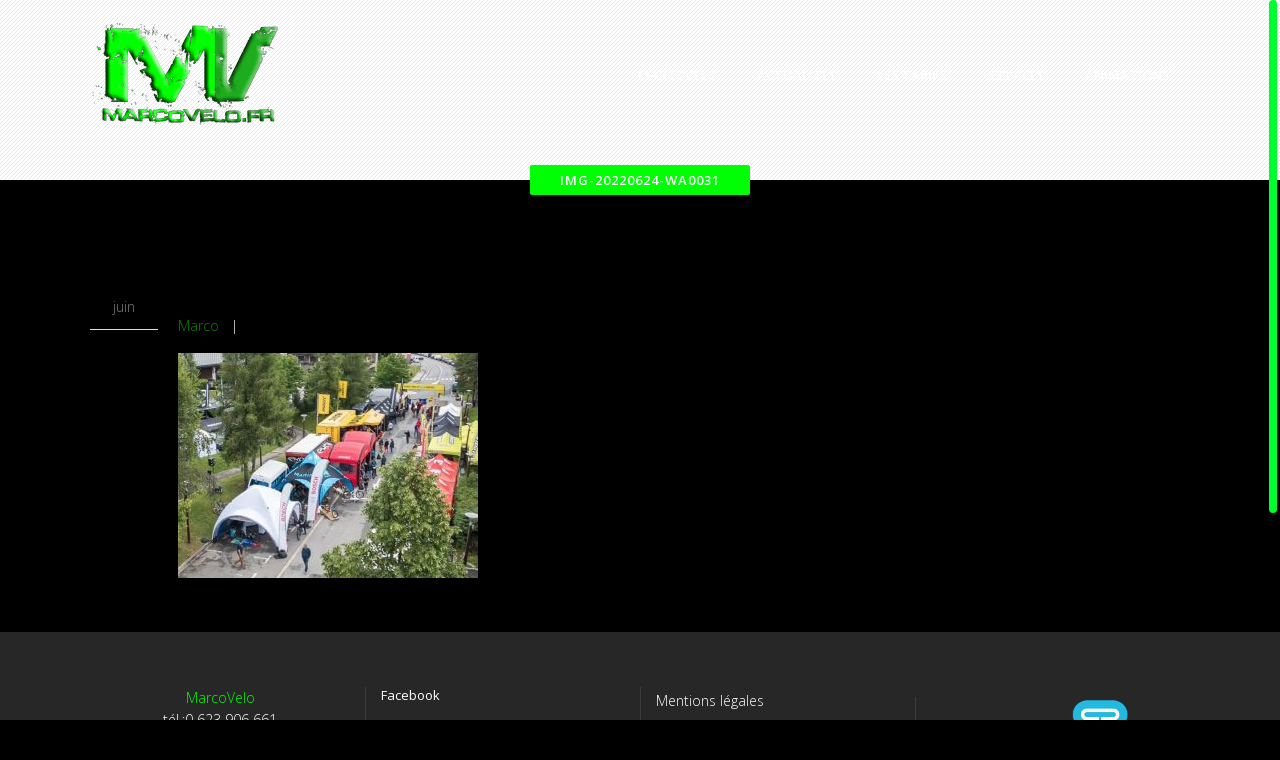

--- FILE ---
content_type: text/html; charset=UTF-8
request_url: https://marcovelo.bike/passeportes-aux-gets/img-20220624-wa0031/
body_size: 15041
content:
<!DOCTYPE html>
<html lang="fr-FR">
<head>
	<meta charset="UTF-8"/>
	
				<meta name=viewport content="width=device-width,initial-scale=1,user-scalable=no">
			
	<link rel="profile" href="http://gmpg.org/xfn/11"/>
		
	<meta name='robots' content='index, follow, max-image-preview:large, max-snippet:-1, max-video-preview:-1' />

	<!-- This site is optimized with the Yoast SEO plugin v23.0 - https://yoast.com/wordpress/plugins/seo/ -->
	<title>IMG-20220624-WA0031 - MarcoVélo by Doc&#039;Bike</title><link rel="preload" as="style" href="https://fonts.googleapis.com/css?family=Lato%3A100%2C300%2Cregular%2C700%2C900%7COpen%20Sans%3A300%7CIndie%20Flower%3Aregular%7COswald%3A300%2Cregular%2C700%7COpen%20Sans%3A200%2C300%2C300i%2C400%2C400i%2C600%2C600i%2C700%2C700i%2C800&#038;subset=latin%2Clatin-ext&#038;display=swap" /><link rel="stylesheet" href="https://fonts.googleapis.com/css?family=Lato%3A100%2C300%2Cregular%2C700%2C900%7COpen%20Sans%3A300%7CIndie%20Flower%3Aregular%7COswald%3A300%2Cregular%2C700%7COpen%20Sans%3A200%2C300%2C300i%2C400%2C400i%2C600%2C600i%2C700%2C700i%2C800&#038;subset=latin%2Clatin-ext&#038;display=swap" media="print" onload="this.media='all'" /><noscript><link rel="stylesheet" href="https://fonts.googleapis.com/css?family=Lato%3A100%2C300%2Cregular%2C700%2C900%7COpen%20Sans%3A300%7CIndie%20Flower%3Aregular%7COswald%3A300%2Cregular%2C700%7COpen%20Sans%3A200%2C300%2C300i%2C400%2C400i%2C600%2C600i%2C700%2C700i%2C800&#038;subset=latin%2Clatin-ext&#038;display=swap" /></noscript>
	<link rel="canonical" href="https://marcovelo.bike/passeportes-aux-gets/img-20220624-wa0031/" />
	<meta property="og:locale" content="fr_FR" />
	<meta property="og:type" content="article" />
	<meta property="og:title" content="IMG-20220624-WA0031 - MarcoVélo by Doc&#039;Bike" />
	<meta property="og:url" content="https://marcovelo.bike/passeportes-aux-gets/img-20220624-wa0031/" />
	<meta property="og:site_name" content="MarcoVélo by Doc&#039;Bike" />
	<meta property="article:publisher" content="https://www.facebook.com/marcovelo.fr/" />
	<meta property="og:image" content="https://marcovelo.bike/passeportes-aux-gets/img-20220624-wa0031" />
	<meta property="og:image:width" content="800" />
	<meta property="og:image:height" content="600" />
	<meta property="og:image:type" content="image/jpeg" />
	<meta name="twitter:card" content="summary_large_image" />
	<script type="application/ld+json" class="yoast-schema-graph">{"@context":"https://schema.org","@graph":[{"@type":"WebPage","@id":"https://marcovelo.bike/passeportes-aux-gets/img-20220624-wa0031/","url":"https://marcovelo.bike/passeportes-aux-gets/img-20220624-wa0031/","name":"IMG-20220624-WA0031 - MarcoVélo by Doc&#039;Bike","isPartOf":{"@id":"https://marcovelo.bike/#website"},"primaryImageOfPage":{"@id":"https://marcovelo.bike/passeportes-aux-gets/img-20220624-wa0031/#primaryimage"},"image":{"@id":"https://marcovelo.bike/passeportes-aux-gets/img-20220624-wa0031/#primaryimage"},"thumbnailUrl":"https://marcovelo.bike/wp-content/uploads/2022/06/IMG-20220624-WA0031.jpg","datePublished":"2022-06-28T15:11:32+00:00","dateModified":"2022-06-28T15:11:32+00:00","breadcrumb":{"@id":"https://marcovelo.bike/passeportes-aux-gets/img-20220624-wa0031/#breadcrumb"},"inLanguage":"fr-FR","potentialAction":[{"@type":"ReadAction","target":["https://marcovelo.bike/passeportes-aux-gets/img-20220624-wa0031/"]}]},{"@type":"ImageObject","inLanguage":"fr-FR","@id":"https://marcovelo.bike/passeportes-aux-gets/img-20220624-wa0031/#primaryimage","url":"https://marcovelo.bike/wp-content/uploads/2022/06/IMG-20220624-WA0031.jpg","contentUrl":"https://marcovelo.bike/wp-content/uploads/2022/06/IMG-20220624-WA0031.jpg","width":800,"height":600},{"@type":"BreadcrumbList","@id":"https://marcovelo.bike/passeportes-aux-gets/img-20220624-wa0031/#breadcrumb","itemListElement":[{"@type":"ListItem","position":1,"name":"Accueil","item":"https://marcovelo.bike/"},{"@type":"ListItem","position":2,"name":"Passeportes aux Gets avec BOSCH","item":"https://marcovelo.bike/passeportes-aux-gets/"},{"@type":"ListItem","position":3,"name":"IMG-20220624-WA0031"}]},{"@type":"WebSite","@id":"https://marcovelo.bike/#website","url":"https://marcovelo.bike/","name":"MarcoVélo","description":"Réparation à domicile","publisher":{"@id":"https://marcovelo.bike/#organization"},"potentialAction":[{"@type":"SearchAction","target":{"@type":"EntryPoint","urlTemplate":"https://marcovelo.bike/?s={search_term_string}"},"query-input":"required name=search_term_string"}],"inLanguage":"fr-FR"},{"@type":"Organization","@id":"https://marcovelo.bike/#organization","name":"Marcovelo","url":"https://marcovelo.bike/","logo":{"@type":"ImageObject","inLanguage":"fr-FR","@id":"https://marcovelo.bike/#/schema/logo/image/","url":"https://marcovelo.bike/wp-content/uploads/2019/02/essai-logo-MV-500px.png","contentUrl":"https://marcovelo.bike/wp-content/uploads/2019/02/essai-logo-MV-500px.png","width":500,"height":500,"caption":"Marcovelo"},"image":{"@id":"https://marcovelo.bike/#/schema/logo/image/"},"sameAs":["https://www.facebook.com/marcovelo.fr/"]}]}</script>
	<!-- / Yoast SEO plugin. -->


<link rel='dns-prefetch' href='//fonts.googleapis.com' />
<link href='https://fonts.gstatic.com' crossorigin rel='preconnect' />
<link rel="alternate" type="application/rss+xml" title="MarcoVélo by Doc&#039;Bike &raquo; Flux" href="https://marcovelo.bike/feed/" />
<link rel="alternate" type="application/rss+xml" title="MarcoVélo by Doc&#039;Bike &raquo; Flux des commentaires" href="https://marcovelo.bike/comments/feed/" />
<link rel="alternate" type="application/rss+xml" title="MarcoVélo by Doc&#039;Bike &raquo; IMG-20220624-WA0031 Flux des commentaires" href="https://marcovelo.bike/passeportes-aux-gets/img-20220624-wa0031/feed/" />
		<!-- This site uses the Google Analytics by MonsterInsights plugin v8.27.0 - Using Analytics tracking - https://www.monsterinsights.com/ -->
		<!-- Remarque : MonsterInsights n’est actuellement pas configuré sur ce site. Le propriétaire doit authentifier son compte Google Analytics dans les réglages de MonsterInsights.  -->
					<!-- No tracking code set -->
				<!-- / Google Analytics by MonsterInsights -->
		<link data-minify="1" rel='stylesheet' id='form-manager-css-css' href='https://marcovelo.bike/wp-content/cache/min/1/wp-content/plugins/wordpress-form-manager/css/style.css?ver=1746099196' type='text/css' media='all' />
<link rel='stylesheet' id='sb_instagram_styles-css' href='https://marcovelo.bike/wp-content/plugins/instagram-feed-pro/css/sb-instagram.min.css?ver=5.3' type='text/css' media='all' />
<link data-minify="1" rel='stylesheet' id='layerslider-css' href='https://marcovelo.bike/wp-content/cache/min/1/wp-content/plugins/LayerSlider/assets/static/layerslider/css/layerslider.css?ver=1746099196' type='text/css' media='all' />

<style id='wp-emoji-styles-inline-css' type='text/css'>

	img.wp-smiley, img.emoji {
		display: inline !important;
		border: none !important;
		box-shadow: none !important;
		height: 1em !important;
		width: 1em !important;
		margin: 0 0.07em !important;
		vertical-align: -0.1em !important;
		background: none !important;
		padding: 0 !important;
	}
</style>
<link rel='stylesheet' id='wp-block-library-css' href='https://marcovelo.bike/wp-includes/css/dist/block-library/style.min.css?ver=6.4.7' type='text/css' media='all' />
<style id='classic-theme-styles-inline-css' type='text/css'>
/*! This file is auto-generated */
.wp-block-button__link{color:#fff;background-color:#32373c;border-radius:9999px;box-shadow:none;text-decoration:none;padding:calc(.667em + 2px) calc(1.333em + 2px);font-size:1.125em}.wp-block-file__button{background:#32373c;color:#fff;text-decoration:none}
</style>
<style id='global-styles-inline-css' type='text/css'>
body{--wp--preset--color--black: #000000;--wp--preset--color--cyan-bluish-gray: #abb8c3;--wp--preset--color--white: #ffffff;--wp--preset--color--pale-pink: #f78da7;--wp--preset--color--vivid-red: #cf2e2e;--wp--preset--color--luminous-vivid-orange: #ff6900;--wp--preset--color--luminous-vivid-amber: #fcb900;--wp--preset--color--light-green-cyan: #7bdcb5;--wp--preset--color--vivid-green-cyan: #00d084;--wp--preset--color--pale-cyan-blue: #8ed1fc;--wp--preset--color--vivid-cyan-blue: #0693e3;--wp--preset--color--vivid-purple: #9b51e0;--wp--preset--gradient--vivid-cyan-blue-to-vivid-purple: linear-gradient(135deg,rgba(6,147,227,1) 0%,rgb(155,81,224) 100%);--wp--preset--gradient--light-green-cyan-to-vivid-green-cyan: linear-gradient(135deg,rgb(122,220,180) 0%,rgb(0,208,130) 100%);--wp--preset--gradient--luminous-vivid-amber-to-luminous-vivid-orange: linear-gradient(135deg,rgba(252,185,0,1) 0%,rgba(255,105,0,1) 100%);--wp--preset--gradient--luminous-vivid-orange-to-vivid-red: linear-gradient(135deg,rgba(255,105,0,1) 0%,rgb(207,46,46) 100%);--wp--preset--gradient--very-light-gray-to-cyan-bluish-gray: linear-gradient(135deg,rgb(238,238,238) 0%,rgb(169,184,195) 100%);--wp--preset--gradient--cool-to-warm-spectrum: linear-gradient(135deg,rgb(74,234,220) 0%,rgb(151,120,209) 20%,rgb(207,42,186) 40%,rgb(238,44,130) 60%,rgb(251,105,98) 80%,rgb(254,248,76) 100%);--wp--preset--gradient--blush-light-purple: linear-gradient(135deg,rgb(255,206,236) 0%,rgb(152,150,240) 100%);--wp--preset--gradient--blush-bordeaux: linear-gradient(135deg,rgb(254,205,165) 0%,rgb(254,45,45) 50%,rgb(107,0,62) 100%);--wp--preset--gradient--luminous-dusk: linear-gradient(135deg,rgb(255,203,112) 0%,rgb(199,81,192) 50%,rgb(65,88,208) 100%);--wp--preset--gradient--pale-ocean: linear-gradient(135deg,rgb(255,245,203) 0%,rgb(182,227,212) 50%,rgb(51,167,181) 100%);--wp--preset--gradient--electric-grass: linear-gradient(135deg,rgb(202,248,128) 0%,rgb(113,206,126) 100%);--wp--preset--gradient--midnight: linear-gradient(135deg,rgb(2,3,129) 0%,rgb(40,116,252) 100%);--wp--preset--font-size--small: 13px;--wp--preset--font-size--medium: 20px;--wp--preset--font-size--large: 36px;--wp--preset--font-size--x-large: 42px;--wp--preset--spacing--20: 0.44rem;--wp--preset--spacing--30: 0.67rem;--wp--preset--spacing--40: 1rem;--wp--preset--spacing--50: 1.5rem;--wp--preset--spacing--60: 2.25rem;--wp--preset--spacing--70: 3.38rem;--wp--preset--spacing--80: 5.06rem;--wp--preset--shadow--natural: 6px 6px 9px rgba(0, 0, 0, 0.2);--wp--preset--shadow--deep: 12px 12px 50px rgba(0, 0, 0, 0.4);--wp--preset--shadow--sharp: 6px 6px 0px rgba(0, 0, 0, 0.2);--wp--preset--shadow--outlined: 6px 6px 0px -3px rgba(255, 255, 255, 1), 6px 6px rgba(0, 0, 0, 1);--wp--preset--shadow--crisp: 6px 6px 0px rgba(0, 0, 0, 1);}:where(.is-layout-flex){gap: 0.5em;}:where(.is-layout-grid){gap: 0.5em;}body .is-layout-flow > .alignleft{float: left;margin-inline-start: 0;margin-inline-end: 2em;}body .is-layout-flow > .alignright{float: right;margin-inline-start: 2em;margin-inline-end: 0;}body .is-layout-flow > .aligncenter{margin-left: auto !important;margin-right: auto !important;}body .is-layout-constrained > .alignleft{float: left;margin-inline-start: 0;margin-inline-end: 2em;}body .is-layout-constrained > .alignright{float: right;margin-inline-start: 2em;margin-inline-end: 0;}body .is-layout-constrained > .aligncenter{margin-left: auto !important;margin-right: auto !important;}body .is-layout-constrained > :where(:not(.alignleft):not(.alignright):not(.alignfull)){max-width: var(--wp--style--global--content-size);margin-left: auto !important;margin-right: auto !important;}body .is-layout-constrained > .alignwide{max-width: var(--wp--style--global--wide-size);}body .is-layout-flex{display: flex;}body .is-layout-flex{flex-wrap: wrap;align-items: center;}body .is-layout-flex > *{margin: 0;}body .is-layout-grid{display: grid;}body .is-layout-grid > *{margin: 0;}:where(.wp-block-columns.is-layout-flex){gap: 2em;}:where(.wp-block-columns.is-layout-grid){gap: 2em;}:where(.wp-block-post-template.is-layout-flex){gap: 1.25em;}:where(.wp-block-post-template.is-layout-grid){gap: 1.25em;}.has-black-color{color: var(--wp--preset--color--black) !important;}.has-cyan-bluish-gray-color{color: var(--wp--preset--color--cyan-bluish-gray) !important;}.has-white-color{color: var(--wp--preset--color--white) !important;}.has-pale-pink-color{color: var(--wp--preset--color--pale-pink) !important;}.has-vivid-red-color{color: var(--wp--preset--color--vivid-red) !important;}.has-luminous-vivid-orange-color{color: var(--wp--preset--color--luminous-vivid-orange) !important;}.has-luminous-vivid-amber-color{color: var(--wp--preset--color--luminous-vivid-amber) !important;}.has-light-green-cyan-color{color: var(--wp--preset--color--light-green-cyan) !important;}.has-vivid-green-cyan-color{color: var(--wp--preset--color--vivid-green-cyan) !important;}.has-pale-cyan-blue-color{color: var(--wp--preset--color--pale-cyan-blue) !important;}.has-vivid-cyan-blue-color{color: var(--wp--preset--color--vivid-cyan-blue) !important;}.has-vivid-purple-color{color: var(--wp--preset--color--vivid-purple) !important;}.has-black-background-color{background-color: var(--wp--preset--color--black) !important;}.has-cyan-bluish-gray-background-color{background-color: var(--wp--preset--color--cyan-bluish-gray) !important;}.has-white-background-color{background-color: var(--wp--preset--color--white) !important;}.has-pale-pink-background-color{background-color: var(--wp--preset--color--pale-pink) !important;}.has-vivid-red-background-color{background-color: var(--wp--preset--color--vivid-red) !important;}.has-luminous-vivid-orange-background-color{background-color: var(--wp--preset--color--luminous-vivid-orange) !important;}.has-luminous-vivid-amber-background-color{background-color: var(--wp--preset--color--luminous-vivid-amber) !important;}.has-light-green-cyan-background-color{background-color: var(--wp--preset--color--light-green-cyan) !important;}.has-vivid-green-cyan-background-color{background-color: var(--wp--preset--color--vivid-green-cyan) !important;}.has-pale-cyan-blue-background-color{background-color: var(--wp--preset--color--pale-cyan-blue) !important;}.has-vivid-cyan-blue-background-color{background-color: var(--wp--preset--color--vivid-cyan-blue) !important;}.has-vivid-purple-background-color{background-color: var(--wp--preset--color--vivid-purple) !important;}.has-black-border-color{border-color: var(--wp--preset--color--black) !important;}.has-cyan-bluish-gray-border-color{border-color: var(--wp--preset--color--cyan-bluish-gray) !important;}.has-white-border-color{border-color: var(--wp--preset--color--white) !important;}.has-pale-pink-border-color{border-color: var(--wp--preset--color--pale-pink) !important;}.has-vivid-red-border-color{border-color: var(--wp--preset--color--vivid-red) !important;}.has-luminous-vivid-orange-border-color{border-color: var(--wp--preset--color--luminous-vivid-orange) !important;}.has-luminous-vivid-amber-border-color{border-color: var(--wp--preset--color--luminous-vivid-amber) !important;}.has-light-green-cyan-border-color{border-color: var(--wp--preset--color--light-green-cyan) !important;}.has-vivid-green-cyan-border-color{border-color: var(--wp--preset--color--vivid-green-cyan) !important;}.has-pale-cyan-blue-border-color{border-color: var(--wp--preset--color--pale-cyan-blue) !important;}.has-vivid-cyan-blue-border-color{border-color: var(--wp--preset--color--vivid-cyan-blue) !important;}.has-vivid-purple-border-color{border-color: var(--wp--preset--color--vivid-purple) !important;}.has-vivid-cyan-blue-to-vivid-purple-gradient-background{background: var(--wp--preset--gradient--vivid-cyan-blue-to-vivid-purple) !important;}.has-light-green-cyan-to-vivid-green-cyan-gradient-background{background: var(--wp--preset--gradient--light-green-cyan-to-vivid-green-cyan) !important;}.has-luminous-vivid-amber-to-luminous-vivid-orange-gradient-background{background: var(--wp--preset--gradient--luminous-vivid-amber-to-luminous-vivid-orange) !important;}.has-luminous-vivid-orange-to-vivid-red-gradient-background{background: var(--wp--preset--gradient--luminous-vivid-orange-to-vivid-red) !important;}.has-very-light-gray-to-cyan-bluish-gray-gradient-background{background: var(--wp--preset--gradient--very-light-gray-to-cyan-bluish-gray) !important;}.has-cool-to-warm-spectrum-gradient-background{background: var(--wp--preset--gradient--cool-to-warm-spectrum) !important;}.has-blush-light-purple-gradient-background{background: var(--wp--preset--gradient--blush-light-purple) !important;}.has-blush-bordeaux-gradient-background{background: var(--wp--preset--gradient--blush-bordeaux) !important;}.has-luminous-dusk-gradient-background{background: var(--wp--preset--gradient--luminous-dusk) !important;}.has-pale-ocean-gradient-background{background: var(--wp--preset--gradient--pale-ocean) !important;}.has-electric-grass-gradient-background{background: var(--wp--preset--gradient--electric-grass) !important;}.has-midnight-gradient-background{background: var(--wp--preset--gradient--midnight) !important;}.has-small-font-size{font-size: var(--wp--preset--font-size--small) !important;}.has-medium-font-size{font-size: var(--wp--preset--font-size--medium) !important;}.has-large-font-size{font-size: var(--wp--preset--font-size--large) !important;}.has-x-large-font-size{font-size: var(--wp--preset--font-size--x-large) !important;}
.wp-block-navigation a:where(:not(.wp-element-button)){color: inherit;}
:where(.wp-block-post-template.is-layout-flex){gap: 1.25em;}:where(.wp-block-post-template.is-layout-grid){gap: 1.25em;}
:where(.wp-block-columns.is-layout-flex){gap: 2em;}:where(.wp-block-columns.is-layout-grid){gap: 2em;}
.wp-block-pullquote{font-size: 1.5em;line-height: 1.6;}
</style>
<link data-minify="1" rel='stylesheet' id='wpcdt-public-css-css' href='https://marcovelo.bike/wp-content/cache/min/1/wp-content/plugins/countdown-timer-ultimate/assets/css/wpcdt-public.css?ver=1746099196' type='text/css' media='all' />
<style id='woocommerce-inline-inline-css' type='text/css'>
.woocommerce form .form-row .required { visibility: visible; }
</style>
<link data-minify="1" rel='stylesheet' id='cff-css' href='https://marcovelo.bike/wp-content/cache/min/1/wp-content/plugins/custom-facebook-feed-pro/assets/css/cff-style.css?ver=1746099196' type='text/css' media='all' />
<link rel='stylesheet' id='mediaelement-css' href='https://marcovelo.bike/wp-includes/js/mediaelement/mediaelementplayer-legacy.min.css?ver=4.2.17' type='text/css' media='all' />
<link rel='stylesheet' id='wp-mediaelement-css' href='https://marcovelo.bike/wp-includes/js/mediaelement/wp-mediaelement.min.css?ver=6.4.7' type='text/css' media='all' />
<link rel='stylesheet' id='elision-default-style-css' href='https://marcovelo.bike/wp-content/themes/elision/style.css?ver=6.4.7' type='text/css' media='all' />
<link data-minify="1" rel='stylesheet' id='elision-font-awesome-css' href='https://marcovelo.bike/wp-content/cache/min/1/wp-content/themes/elision/css/font-awesome/css/font-awesome.min.css?ver=1746099196' type='text/css' media='all' />
<link rel='stylesheet' id='elision-stylesheet-css' href='https://marcovelo.bike/wp-content/themes/elision/css/stylesheet.min.css?ver=6.4.7' type='text/css' media='all' />
<link data-minify="1" rel='stylesheet' id='elision-woocommerce-css' href='https://marcovelo.bike/wp-content/cache/min/1/wp-content/themes/elision/css/woocommerce.min.css?ver=1746099196' type='text/css' media='all' />
<link rel='stylesheet' id='elision-woocommerce-responsive-css' href='https://marcovelo.bike/wp-content/themes/elision/css/woocommerce_responsive.min.css?ver=6.4.7' type='text/css' media='all' />
<link data-minify="1" rel='stylesheet' id='elision-style-dynamic-css' href='https://marcovelo.bike/wp-content/cache/min/1/wp-content/cache/busting/1/wp-content/themes/elision/css/style_dynamic_callback.css?ver=1746100404' type='text/css' media='all' />
<link rel='stylesheet' id='elision-responsive-css' href='https://marcovelo.bike/wp-content/themes/elision/css/responsive.min.css?ver=6.4.7' type='text/css' media='all' />
<link data-minify="1" rel='stylesheet' id='elision-style-dynamic-responsive-css' href='https://marcovelo.bike/wp-content/cache/min/1/wp-content/cache/busting/1/wp-content/themes/elision/css/style_dynamic_responsive_callback.css?ver=1746100404' type='text/css' media='all' />
<style id='elision-style-dynamic-responsive-inline-css' type='text/css'>
.carousel-control{
    width: 30%;
}

@media only screen and (max-width: 420px){.q_logo a{height: 42px !important;}.header_bottom {padding: 0 15px;}}

}
.page-id-7896 .content .container {
    background-color: #fff !important;
}
.page-id-7943 .content .container {
    background-color: #fff !important;
}
.page-id-7941 .content .container {
    background-color: #fff !important;
}
.page-id-7944 .content .container {
    background-color: #fff !important;
}
.page-id-7938 .content .container {
    background-color: #fff !important;
}
.page-id-8149 .content .container {
    background-color: #333333 !important;
}
.page-id-7968 .content .container {
    background-color: #333333 !important;
}
.page-id-7967 .content .container {
    background-color: #333333 !important;
}
.page-id-10392 .content .container {
    background-color: #fff !important;
}
.page-id-10496 .content .container {
    background-color: #fff !important;
}
.page-id-11938 .content .container {
    background-color: #fff !important;
}
.page-id-10895 .content .container {
    background-color: #fff !important;
}
.page-id-11012 .content .container {
    background-color: #fff !important;
}
.page-id-7945 .content .container {
    background-color: #fff !important;
}
.page-id-11666 .content .container {
    background-color: #fff !important;
}

.page-id-11746 .content .container {
    background-color: #fff !important;
}
.page-id-12010 .content .container {
    background-color: #fff !important;
}
.page-id-12712 .content .container {
    background-color: #fff !important;
}
.page-id-13075 .content .container {
    background-color: #fff !important;
}
.page-id-13190 .content .container {
    background-color: #fff !important;
}
.page-id-13262 .content .container {
    background-color: #fff !important;

</style>
<link data-minify="1" rel='stylesheet' id='js_composer_front-css' href='https://marcovelo.bike/wp-content/cache/min/1/wp-content/plugins/js_composer/assets/css/js_composer.min.css?ver=1746099196' type='text/css' media='all' />

<link data-minify="1" rel='stylesheet' id='tablepress-default-css' href='https://marcovelo.bike/wp-content/cache/min/1/wp-content/plugins/tablepress/css/build/default.css?ver=1746099196' type='text/css' media='all' />
<style id='rocket-lazyload-inline-css' type='text/css'>
.rll-youtube-player{position:relative;padding-bottom:56.23%;height:0;overflow:hidden;max-width:100%;}.rll-youtube-player:focus-within{outline: 2px solid currentColor;outline-offset: 5px;}.rll-youtube-player iframe{position:absolute;top:0;left:0;width:100%;height:100%;z-index:100;background:0 0}.rll-youtube-player img{bottom:0;display:block;left:0;margin:auto;max-width:100%;width:100%;position:absolute;right:0;top:0;border:none;height:auto;-webkit-transition:.4s all;-moz-transition:.4s all;transition:.4s all}.rll-youtube-player img:hover{-webkit-filter:brightness(75%)}.rll-youtube-player .play{height:100%;width:100%;left:0;top:0;position:absolute;background:url(https://marcovelo.bike/wp-content/plugins/wp-rocket/assets/img/youtube.png) no-repeat center;background-color: transparent !important;cursor:pointer;border:none;}
</style>
<script type="text/javascript" id="form-manager-js-user-js-extra">
/* <![CDATA[ */
var fm_user_I18n = {"ajaxurl":"https:\/\/marcovelo.bike\/wp-admin\/admin-ajax.php"};
/* ]]> */
</script>
<script type="text/javascript" src="https://marcovelo.bike/wp-content/plugins/wordpress-form-manager/js/userscripts.js?ver=6.4.7" id="form-manager-js-user-js"></script>
<script type="text/javascript" src="https://marcovelo.bike/wp-includes/js/jquery/jquery.min.js?ver=3.7.1" id="jquery-core-js"></script>
<script type="text/javascript" src="https://marcovelo.bike/wp-includes/js/jquery/jquery-migrate.min.js?ver=3.4.1" id="jquery-migrate-js"></script>
<script type="text/javascript" id="layerslider-utils-js-extra">
/* <![CDATA[ */
var LS_Meta = {"v":"6.11.8","fixGSAP":"1"};
/* ]]> */
</script>
<script type="text/javascript" src="https://marcovelo.bike/wp-content/plugins/LayerSlider/assets/static/layerslider/js/layerslider.utils.js?ver=6.11.8" id="layerslider-utils-js"></script>
<script type="text/javascript" src="https://marcovelo.bike/wp-content/plugins/LayerSlider/assets/static/layerslider/js/layerslider.kreaturamedia.jquery.js?ver=6.11.8" id="layerslider-js"></script>
<script type="text/javascript" src="https://marcovelo.bike/wp-content/plugins/LayerSlider/assets/static/layerslider/js/layerslider.transitions.js?ver=6.11.8" id="layerslider-transitions-js"></script>
<script type="text/javascript" src="https://marcovelo.bike/wp-content/plugins/woocommerce/assets/js/jquery-blockui/jquery.blockUI.min.js?ver=2.7.0-wc.9.0.3" id="jquery-blockui-js" data-wp-strategy="defer"></script>
<script type="text/javascript" id="wc-add-to-cart-js-extra">
/* <![CDATA[ */
var wc_add_to_cart_params = {"ajax_url":"\/wp-admin\/admin-ajax.php","wc_ajax_url":"\/?wc-ajax=%%endpoint%%","i18n_view_cart":"Voir le panier","cart_url":"https:\/\/marcovelo.bike","is_cart":"","cart_redirect_after_add":"no"};
/* ]]> */
</script>
<script type="text/javascript" src="https://marcovelo.bike/wp-content/plugins/woocommerce/assets/js/frontend/add-to-cart.min.js?ver=9.0.3" id="wc-add-to-cart-js" data-wp-strategy="defer"></script>
<script type="text/javascript" src="https://marcovelo.bike/wp-content/plugins/woocommerce/assets/js/js-cookie/js.cookie.min.js?ver=2.1.4-wc.9.0.3" id="js-cookie-js" defer="defer" data-wp-strategy="defer"></script>
<script type="text/javascript" id="woocommerce-js-extra">
/* <![CDATA[ */
var woocommerce_params = {"ajax_url":"\/wp-admin\/admin-ajax.php","wc_ajax_url":"\/?wc-ajax=%%endpoint%%"};
/* ]]> */
</script>
<script type="text/javascript" src="https://marcovelo.bike/wp-content/plugins/woocommerce/assets/js/frontend/woocommerce.min.js?ver=9.0.3" id="woocommerce-js" defer="defer" data-wp-strategy="defer"></script>
<script type="text/javascript" src="https://marcovelo.bike/wp-content/plugins/js_composer/assets/js/vendors/woocommerce-add-to-cart.js?ver=6.6.0" id="vc_woocommerce-add-to-cart-js-js"></script>
<meta name="generator" content="Powered by LayerSlider 6.11.8 - Multi-Purpose, Responsive, Parallax, Mobile-Friendly Slider Plugin for WordPress." />
<!-- LayerSlider updates and docs at: https://layerslider.kreaturamedia.com -->
<link rel="https://api.w.org/" href="https://marcovelo.bike/wp-json/" /><link rel="alternate" type="application/json" href="https://marcovelo.bike/wp-json/wp/v2/media/15522" /><link rel="EditURI" type="application/rsd+xml" title="RSD" href="https://marcovelo.bike/xmlrpc.php?rsd" />
<meta name="generator" content="WordPress 6.4.7" />
<meta name="generator" content="WooCommerce 9.0.3" />
<link rel='shortlink' href='https://marcovelo.bike/?p=15522' />
<link rel="alternate" type="application/json+oembed" href="https://marcovelo.bike/wp-json/oembed/1.0/embed?url=https%3A%2F%2Fmarcovelo.bike%2Fpasseportes-aux-gets%2Fimg-20220624-wa0031%2F" />
<link rel="alternate" type="text/xml+oembed" href="https://marcovelo.bike/wp-json/oembed/1.0/embed?url=https%3A%2F%2Fmarcovelo.bike%2Fpasseportes-aux-gets%2Fimg-20220624-wa0031%2F&#038;format=xml" />
<!-- Custom Facebook Feed JS vars -->
<script type="text/javascript">
var cffsiteurl = "https://marcovelo.bike/wp-content/plugins";
var cffajaxurl = "https://marcovelo.bike/wp-admin/admin-ajax.php";


var cfflinkhashtags = "true";
</script>
	<noscript><style>.woocommerce-product-gallery{ opacity: 1 !important; }</style></noscript>
	<meta name="generator" content="Powered by WPBakery Page Builder - drag and drop page builder for WordPress."/>
<link rel="icon" href="https://marcovelo.bike/wp-content/uploads/2019/02/cropped-essai-logo-MV-500px-32x32.png" sizes="32x32" />
<link rel="icon" href="https://marcovelo.bike/wp-content/uploads/2019/02/cropped-essai-logo-MV-500px-192x192.png" sizes="192x192" />
<link rel="apple-touch-icon" href="https://marcovelo.bike/wp-content/uploads/2019/02/cropped-essai-logo-MV-500px-180x180.png" />
<meta name="msapplication-TileImage" content="https://marcovelo.bike/wp-content/uploads/2019/02/cropped-essai-logo-MV-500px-270x270.png" />
<noscript><style> .wpb_animate_when_almost_visible { opacity: 1; }</style></noscript><noscript><style id="rocket-lazyload-nojs-css">.rll-youtube-player, [data-lazy-src]{display:none !important;}</style></noscript></head>
<body class="attachment attachment-template-default single single-attachment postid-15522 attachmentid-15522 attachment-jpeg theme-elision bridge-core-3.0.1 elision-core-1.0.10 woocommerce-no-js  smooth_scroll qode-theme-ver-4.6 wpb-js-composer js-comp-ver-6.6.0 vc_responsive">
		<div class="ajax_loader">
		<div class="ajax_loader_1">
							<div class="ajax_loader_html"></div>
					</div>
	</div>
		<div class="wrapper">
		<div class="wrapper_inner">
						<script>
				var _gaq = _gaq || [];
				_gaq.push(['_setAccount', 'UA-55002497-1']);
				_gaq.push(['_trackPageview']);
				
				(function () {
					var ga = document.createElement('script');
					ga.type = 'text/javascript';
					ga.async = true;
					ga.src = ('https:' == document.location.protocol ? 'https://ssl' : 'http://www') + '.google-analytics.com/ga.js';
					var s = document.getElementsByTagName('script')[0];
					s.parentNode.insertBefore(ga, s);
				})();
			</script>
					
			<header class="light no_sticky">
	<div class="header_inner clearfix">
		
				<div class="header_bottom clearfix">
						<div class="container">
				<div class="container_inner clearfix">
										<div class="header_inner_left">
													<div class="mobile_menu_button"><span><i class="fa fa-bars"></i></span></div>
												<div class="logo_wrapper">
														
															<div class="q_logo animate_logo"><a href="https://marcovelo.bike/">
									<div class="normal flip_holder">
										<img class="normal front" src="data:image/svg+xml,%3Csvg%20xmlns='http://www.w3.org/2000/svg'%20viewBox='0%200%200%200'%3E%3C/svg%3E" alt="Logo" data-lazy-src="https://marcovelo.bike/wp-content/uploads/2015/11/mv-png-200px.png"/><noscript><img class="normal front" src="https://marcovelo.bike/wp-content/uploads/2015/11/mv-png-200px.png" alt="Logo"/></noscript>
										<img class="normal back" src="data:image/svg+xml,%3Csvg%20xmlns='http://www.w3.org/2000/svg'%20viewBox='0%200%200%200'%3E%3C/svg%3E" alt="Logo" data-lazy-src="https://marcovelo.bike/wp-content/uploads/2015/11/mv-png-200px.png"/><noscript><img class="normal back" src="https://marcovelo.bike/wp-content/uploads/2015/11/mv-png-200px.png" alt="Logo"/></noscript>
									</div>
									<div class="dark flip_holder">
										<img class="dark front" src="data:image/svg+xml,%3Csvg%20xmlns='http://www.w3.org/2000/svg'%20viewBox='0%200%200%200'%3E%3C/svg%3E" alt="Logo" data-lazy-src="https://marcovelo.bike/wp-content/uploads/2015/11/mv-png-200px.png"/><noscript><img class="dark front" src="https://marcovelo.bike/wp-content/uploads/2015/11/mv-png-200px.png" alt="Logo"/></noscript>
										<img class="dark back" src="data:image/svg+xml,%3Csvg%20xmlns='http://www.w3.org/2000/svg'%20viewBox='0%200%200%200'%3E%3C/svg%3E" alt="Logo" data-lazy-src="https://marcovelo.bike/wp-content/uploads/2015/11/mv-png-200px.png"/><noscript><img class="dark back" src="https://marcovelo.bike/wp-content/uploads/2015/11/mv-png-200px.png" alt="Logo"/></noscript>
									</div>
									<div class="sticky flip_holder">
										<img class="sticky front" src="data:image/svg+xml,%3Csvg%20xmlns='http://www.w3.org/2000/svg'%20viewBox='0%200%200%200'%3E%3C/svg%3E" alt="Logo" data-lazy-src="https://marcovelo.bike/wp-content/uploads/2015/11/mv-png-200px.png"/><noscript><img class="sticky front" src="https://marcovelo.bike/wp-content/uploads/2015/11/mv-png-200px.png" alt="Logo"/></noscript>
										<img class="sticky back" src="data:image/svg+xml,%3Csvg%20xmlns='http://www.w3.org/2000/svg'%20viewBox='0%200%200%200'%3E%3C/svg%3E" alt="Logo" data-lazy-src="https://marcovelo.bike/wp-content/uploads/2015/11/mv-png-200px.png"/><noscript><img class="sticky back" src="https://marcovelo.bike/wp-content/uploads/2015/11/mv-png-200px.png" alt="Logo"/></noscript>
									</div>
								</a></div>
													
						</div>
					</div>
											<div class="header_inner_right">
													</div>
										<nav class="main_menu drop_down right">
						<ul id="menu-essai-1" class=""><li id="nav-menu-item-12562" class="menu-item menu-item-type-custom menu-item-object-custom menu-item-has-children  has_sub narrow"><a href="#" class=""><i class="menu_icon fa blank"></i><span>MarcoVelo</span><i class="q_menu_arrow fa fa-angle-right"></i></a>
<div class="second"><div class="inner"><ul>
	<li id="nav-menu-item-13828" class="menu-item menu-item-type-post_type menu-item-object-page "><a href="https://marcovelo.bike/qui-suis-je-2/" class=""><i class="menu_icon fa blank"></i><span>MarcoVelo</span><i class="q_menu_arrow fa fa-angle-right"></i></a></li>
	<li id="nav-menu-item-8187" class="menu-item menu-item-type-post_type menu-item-object-page "><a href="https://marcovelo.bike/prestations/" class=""><i class="menu_icon fa blank"></i><span>Prestations</span><i class="q_menu_arrow fa fa-angle-right"></i></a></li>
	<li id="nav-menu-item-12491" class="menu-item menu-item-type-post_type menu-item-object-page "><a href="https://marcovelo.bike/lexique-velo/" class=""><i class="menu_icon fa blank"></i><span>Lexique velo</span><i class="q_menu_arrow fa fa-angle-right"></i></a></li>
</ul></div></div>
</li>
<li id="nav-menu-item-13807" class="menu-item menu-item-type-custom menu-item-object-custom menu-item-has-children  has_sub narrow"><a href="#" class=""><i class="menu_icon fa blank"></i><span>Actualités</span><i class="q_menu_arrow fa fa-angle-right"></i></a>
<div class="second"><div class="inner"><ul>
	<li id="nav-menu-item-14816" class="menu-item menu-item-type-post_type menu-item-object-page "><a href="https://marcovelo.bike/procedures-animation-en-entreprise/" class=""><i class="menu_icon fa blank"></i><span>Procédures COVID</span><i class="q_menu_arrow fa fa-angle-right"></i></a></li>
	<li id="nav-menu-item-11366" class="menu-item menu-item-type-post_type menu-item-object-page "><a href="https://marcovelo.bike/actualites/" class=""><i class="menu_icon fa blank"></i><span>Actualités</span><i class="q_menu_arrow fa fa-angle-right"></i></a></li>
	<li id="nav-menu-item-14540" class="menu-item menu-item-type-post_type menu-item-object-page "><a href="https://marcovelo.bike/fluxfb/" class=""><i class="menu_icon fa blank"></i><span>Flux Facebook</span><i class="q_menu_arrow fa fa-angle-right"></i></a></li>
	<li id="nav-menu-item-14546" class="menu-item menu-item-type-post_type menu-item-object-page "><a href="https://marcovelo.bike/fluxinsta/" class=""><i class="menu_icon fa blank"></i><span>Flux Instagram</span><i class="q_menu_arrow fa fa-angle-right"></i></a></li>
	<li id="nav-menu-item-12531" class="menu-item menu-item-type-post_type menu-item-object-page "><a href="https://marcovelo.bike/videos-marcovelo/" class=""><i class="menu_icon fa blank"></i><span>Vidéos MarcoVelo</span><i class="q_menu_arrow fa fa-angle-right"></i></a></li>
	<li id="nav-menu-item-9584" class="menu-item menu-item-type-post_type menu-item-object-page "><a href="https://marcovelo.bike/on-en-parle/" class=""><i class="menu_icon fa blank"></i><span>On en parle</span><i class="q_menu_arrow fa fa-angle-right"></i></a></li>
	<li id="nav-menu-item-11365" class="menu-item menu-item-type-post_type menu-item-object-page "><a href="https://marcovelo.bike/les-improbables/" class=""><i class="menu_icon fa blank"></i><span>Les improbables</span><i class="q_menu_arrow fa fa-angle-right"></i></a></li>
</ul></div></div>
</li>
<li id="nav-menu-item-9673" class="menu-item menu-item-type-post_type menu-item-object-page  narrow"><a href="https://marcovelo.bike/les-tarifs-2/" class=""><i class="menu_icon fa blank"></i><span>Les tarifs</span><i class="q_menu_arrow fa fa-angle-right"></i></a></li>
<li id="nav-menu-item-12564" class="menu-item menu-item-type-custom menu-item-object-custom menu-item-has-children  has_sub narrow"><a href="#" class=""><i class="menu_icon fa blank"></i><span>Services</span><i class="q_menu_arrow fa fa-angle-right"></i></a>
<div class="second"><div class="inner"><ul>
	<li id="nav-menu-item-13578" class="menu-item menu-item-type-post_type menu-item-object-page "><a href="https://marcovelo.bike/animations/" class=""><i class="menu_icon fa blank"></i><span>Animation entreprise</span><i class="q_menu_arrow fa fa-angle-right"></i></a></li>
	<li id="nav-menu-item-13399" class="menu-item menu-item-type-post_type menu-item-object-page "><a href="https://marcovelo.bike/roues/" class=""><i class="menu_icon fa blank"></i><span>L’atelier Roues</span><i class="q_menu_arrow fa fa-angle-right"></i></a></li>
	<li id="nav-menu-item-13398" class="menu-item menu-item-type-post_type menu-item-object-page "><a href="https://marcovelo.bike/atelier-suspension/" class=""><i class="menu_icon fa blank"></i><span>L’Atelier Suspension</span><i class="q_menu_arrow fa fa-angle-right"></i></a></li>
	<li id="nav-menu-item-13396" class="menu-item menu-item-type-post_type menu-item-object-page "><a href="https://marcovelo.bike/radon-service-partner/" class=""><i class="menu_icon fa blank"></i><span>RADON SERVICE PARTNER</span><i class="q_menu_arrow fa fa-angle-right"></i></a></li>
	<li id="nav-menu-item-13844" class="menu-item menu-item-type-post_type menu-item-object-page "><a href="https://marcovelo.bike/point-relais-veloclic/" class=""><i class="menu_icon fa blank"></i><span>Point Relais VELOCLIC</span><i class="q_menu_arrow fa fa-angle-right"></i></a></li>
	<li id="nav-menu-item-14020" class="menu-item menu-item-type-post_type menu-item-object-page "><a href="https://marcovelo.bike/marquage-antivol-recobike/" class=""><i class="menu_icon fa blank"></i><span>Marquage antivol RECOBIKE</span><i class="q_menu_arrow fa fa-angle-right"></i></a></li>
</ul></div></div>
</li>
<li id="nav-menu-item-12563" class="menu-item menu-item-type-custom menu-item-object-custom menu-item-has-children  has_sub narrow"><a href="#" class=""><i class="menu_icon fa blank"></i><span>Animations</span><i class="q_menu_arrow fa fa-angle-right"></i></a>
<div class="second"><div class="inner"><ul>
	<li id="nav-menu-item-10891" class="menu-item menu-item-type-post_type menu-item-object-page "><a href="https://marcovelo.bike/animations/" class=""><i class="menu_icon fa blank"></i><span>Nos prestations</span><i class="q_menu_arrow fa fa-angle-right"></i></a></li>
	<li id="nav-menu-item-14817" class="menu-item menu-item-type-post_type menu-item-object-page "><a href="https://marcovelo.bike/procedures-animation-en-entreprise/" class=""><i class="menu_icon fa blank"></i><span>Procédures COVID</span><i class="q_menu_arrow fa fa-angle-right"></i></a></li>
	<li id="nav-menu-item-13421" class="menu-item menu-item-type-custom menu-item-object-custom "><a target="_blank" href="http://animation.marcovelo.fr/produit/animation-mv-presentation/" class=""><i class="menu_icon fa blank"></i><span>Module de présentation</span><i class="q_menu_arrow fa fa-angle-right"></i></a></li>
	<li id="nav-menu-item-13425" class="menu-item menu-item-type-custom menu-item-object-custom "><a href="http://animation.marcovelo.fr/produit/animation-marcovelo-credit-mutuel/" class=""><i class="menu_icon fa blank"></i><span>Atelier CM-CIC</span><i class="q_menu_arrow fa fa-angle-right"></i></a></li>
	<li id="nav-menu-item-13465" class="menu-item menu-item-type-custom menu-item-object-custom "><a href="http://animation.marcovelo.fr/produit/animation-arte/" class=""><i class="menu_icon fa blank"></i><span>Atelier ARTE</span><i class="q_menu_arrow fa fa-angle-right"></i></a></li>
	<li id="nav-menu-item-13464" class="menu-item menu-item-type-custom menu-item-object-custom "><a href="https://animation.marcovelo.fr/produit/animation-marcovelo-caf/" class=""><i class="menu_icon fa blank"></i><span>Atelier CAF</span><i class="q_menu_arrow fa fa-angle-right"></i></a></li>
	<li id="nav-menu-item-13585" class="menu-item menu-item-type-custom menu-item-object-custom "><a href="https://animation.marcovelo.fr/produit/hager/" class=""><i class="menu_icon fa blank"></i><span>Atelier Hager 67</span><i class="q_menu_arrow fa fa-angle-right"></i></a></li>
	<li id="nav-menu-item-13504" class="menu-item menu-item-type-custom menu-item-object-custom "><a href="https://animation.marcovelo.fr/produit/clarins/" class=""><i class="menu_icon fa blank"></i><span>Atelier CLARINS</span><i class="q_menu_arrow fa fa-angle-right"></i></a></li>
	<li id="nav-menu-item-13462" class="menu-item menu-item-type-custom menu-item-object-custom "><a href="http://animation.marcovelo.fr/produit/animation-iurc-clemenceau/" class=""><i class="menu_icon fa blank"></i><span>At. IURC-Clemenceau</span><i class="q_menu_arrow fa fa-angle-right"></i></a></li>
	<li id="nav-menu-item-13461" class="menu-item menu-item-type-custom menu-item-object-custom "><a href="http://animation.marcovelo.fr/produit/meteo-france/" class=""><i class="menu_icon fa blank"></i><span>Atelier Météo France</span><i class="q_menu_arrow fa fa-angle-right"></i></a></li>
	<li id="nav-menu-item-10654" class="menu-item menu-item-type-post_type menu-item-object-page "><a href="https://marcovelo.bike/au-boulot-a-velo-2/" class=""><i class="menu_icon fa blank"></i><span>Au boulot à vélo</span><i class="q_menu_arrow fa fa-angle-right"></i></a></li>
	<li id="nav-menu-item-11941" class="menu-item menu-item-type-post_type menu-item-object-page "><a href="https://marcovelo.bike/feteduvelo/" class=""><i class="menu_icon fa blank"></i><span>Damb’nature</span><i class="q_menu_arrow fa fa-angle-right"></i></a></li>
	<li id="nav-menu-item-13943" class="menu-item menu-item-type-custom menu-item-object-custom "><a href="https://animation.marcovelo.fr/produit/fondation-as/" class=""><i class="menu_icon fa blank"></i><span>Animation Fondation AS</span><i class="q_menu_arrow fa fa-angle-right"></i></a></li>
	<li id="nav-menu-item-10664" class="menu-item menu-item-type-post_type menu-item-object-page "><a href="https://marcovelo.bike/animation-la-bresse-bikepark/" class=""><i class="menu_icon fa blank"></i><span>Animation LA BRESSE BIKEPARK</span><i class="q_menu_arrow fa fa-angle-right"></i></a></li>
	<li id="nav-menu-item-10906" class="menu-item menu-item-type-post_type menu-item-object-page "><a href="https://marcovelo.bike/s-s-i-a-d-bethesda/" class=""><i class="menu_icon fa blank"></i><span>S.S.I.A.D. Bethesda</span><i class="q_menu_arrow fa fa-angle-right"></i></a></li>
	<li id="nav-menu-item-10506" class="menu-item menu-item-type-post_type menu-item-object-page "><a href="https://marcovelo.bike/xbc-schiltigheim/" class=""><i class="menu_icon fa blank"></i><span>Animation XBC Schiltigheim</span><i class="q_menu_arrow fa fa-angle-right"></i></a></li>
</ul></div></div>
</li>
</ul>					</nav>
																<nav class="mobile_menu">
							<ul id="menu-essai-2" class=""><li id="mobile-menu-item-12562" class="menu-item menu-item-type-custom menu-item-object-custom menu-item-has-children  has_sub"><a href="#" class=""><span>MarcoVelo</span><span class="mobile_arrow"><i class="fa fa-angle-right"></i><i class="fa fa-angle-down"></i></span></a>
<ul class="sub_menu">
	<li id="mobile-menu-item-13828" class="menu-item menu-item-type-post_type menu-item-object-page "><a href="https://marcovelo.bike/qui-suis-je-2/" class=""><span>MarcoVelo</span><span class="mobile_arrow"><i class="fa fa-angle-right"></i><i class="fa fa-angle-down"></i></span></a></li>
	<li id="mobile-menu-item-8187" class="menu-item menu-item-type-post_type menu-item-object-page "><a href="https://marcovelo.bike/prestations/" class=""><span>Prestations</span><span class="mobile_arrow"><i class="fa fa-angle-right"></i><i class="fa fa-angle-down"></i></span></a></li>
	<li id="mobile-menu-item-12491" class="menu-item menu-item-type-post_type menu-item-object-page "><a href="https://marcovelo.bike/lexique-velo/" class=""><span>Lexique velo</span><span class="mobile_arrow"><i class="fa fa-angle-right"></i><i class="fa fa-angle-down"></i></span></a></li>
</ul>
</li>
<li id="mobile-menu-item-13807" class="menu-item menu-item-type-custom menu-item-object-custom menu-item-has-children  has_sub"><a href="#" class=""><span>Actualités</span><span class="mobile_arrow"><i class="fa fa-angle-right"></i><i class="fa fa-angle-down"></i></span></a>
<ul class="sub_menu">
	<li id="mobile-menu-item-14816" class="menu-item menu-item-type-post_type menu-item-object-page "><a href="https://marcovelo.bike/procedures-animation-en-entreprise/" class=""><span>Procédures COVID</span><span class="mobile_arrow"><i class="fa fa-angle-right"></i><i class="fa fa-angle-down"></i></span></a></li>
	<li id="mobile-menu-item-11366" class="menu-item menu-item-type-post_type menu-item-object-page "><a href="https://marcovelo.bike/actualites/" class=""><span>Actualités</span><span class="mobile_arrow"><i class="fa fa-angle-right"></i><i class="fa fa-angle-down"></i></span></a></li>
	<li id="mobile-menu-item-14540" class="menu-item menu-item-type-post_type menu-item-object-page "><a href="https://marcovelo.bike/fluxfb/" class=""><span>Flux Facebook</span><span class="mobile_arrow"><i class="fa fa-angle-right"></i><i class="fa fa-angle-down"></i></span></a></li>
	<li id="mobile-menu-item-14546" class="menu-item menu-item-type-post_type menu-item-object-page "><a href="https://marcovelo.bike/fluxinsta/" class=""><span>Flux Instagram</span><span class="mobile_arrow"><i class="fa fa-angle-right"></i><i class="fa fa-angle-down"></i></span></a></li>
	<li id="mobile-menu-item-12531" class="menu-item menu-item-type-post_type menu-item-object-page "><a href="https://marcovelo.bike/videos-marcovelo/" class=""><span>Vidéos MarcoVelo</span><span class="mobile_arrow"><i class="fa fa-angle-right"></i><i class="fa fa-angle-down"></i></span></a></li>
	<li id="mobile-menu-item-9584" class="menu-item menu-item-type-post_type menu-item-object-page "><a href="https://marcovelo.bike/on-en-parle/" class=""><span>On en parle</span><span class="mobile_arrow"><i class="fa fa-angle-right"></i><i class="fa fa-angle-down"></i></span></a></li>
	<li id="mobile-menu-item-11365" class="menu-item menu-item-type-post_type menu-item-object-page "><a href="https://marcovelo.bike/les-improbables/" class=""><span>Les improbables</span><span class="mobile_arrow"><i class="fa fa-angle-right"></i><i class="fa fa-angle-down"></i></span></a></li>
</ul>
</li>
<li id="mobile-menu-item-9673" class="menu-item menu-item-type-post_type menu-item-object-page "><a href="https://marcovelo.bike/les-tarifs-2/" class=""><span>Les tarifs</span><span class="mobile_arrow"><i class="fa fa-angle-right"></i><i class="fa fa-angle-down"></i></span></a></li>
<li id="mobile-menu-item-12564" class="menu-item menu-item-type-custom menu-item-object-custom menu-item-has-children  has_sub"><a href="#" class=""><span>Services</span><span class="mobile_arrow"><i class="fa fa-angle-right"></i><i class="fa fa-angle-down"></i></span></a>
<ul class="sub_menu">
	<li id="mobile-menu-item-13578" class="menu-item menu-item-type-post_type menu-item-object-page "><a href="https://marcovelo.bike/animations/" class=""><span>Animation entreprise</span><span class="mobile_arrow"><i class="fa fa-angle-right"></i><i class="fa fa-angle-down"></i></span></a></li>
	<li id="mobile-menu-item-13399" class="menu-item menu-item-type-post_type menu-item-object-page "><a href="https://marcovelo.bike/roues/" class=""><span>L’atelier Roues</span><span class="mobile_arrow"><i class="fa fa-angle-right"></i><i class="fa fa-angle-down"></i></span></a></li>
	<li id="mobile-menu-item-13398" class="menu-item menu-item-type-post_type menu-item-object-page "><a href="https://marcovelo.bike/atelier-suspension/" class=""><span>L’Atelier Suspension</span><span class="mobile_arrow"><i class="fa fa-angle-right"></i><i class="fa fa-angle-down"></i></span></a></li>
	<li id="mobile-menu-item-13396" class="menu-item menu-item-type-post_type menu-item-object-page "><a href="https://marcovelo.bike/radon-service-partner/" class=""><span>RADON SERVICE PARTNER</span><span class="mobile_arrow"><i class="fa fa-angle-right"></i><i class="fa fa-angle-down"></i></span></a></li>
	<li id="mobile-menu-item-13844" class="menu-item menu-item-type-post_type menu-item-object-page "><a href="https://marcovelo.bike/point-relais-veloclic/" class=""><span>Point Relais VELOCLIC</span><span class="mobile_arrow"><i class="fa fa-angle-right"></i><i class="fa fa-angle-down"></i></span></a></li>
	<li id="mobile-menu-item-14020" class="menu-item menu-item-type-post_type menu-item-object-page "><a href="https://marcovelo.bike/marquage-antivol-recobike/" class=""><span>Marquage antivol RECOBIKE</span><span class="mobile_arrow"><i class="fa fa-angle-right"></i><i class="fa fa-angle-down"></i></span></a></li>
</ul>
</li>
<li id="mobile-menu-item-12563" class="menu-item menu-item-type-custom menu-item-object-custom menu-item-has-children  has_sub"><a href="#" class=""><span>Animations</span><span class="mobile_arrow"><i class="fa fa-angle-right"></i><i class="fa fa-angle-down"></i></span></a>
<ul class="sub_menu">
	<li id="mobile-menu-item-10891" class="menu-item menu-item-type-post_type menu-item-object-page "><a href="https://marcovelo.bike/animations/" class=""><span>Nos prestations</span><span class="mobile_arrow"><i class="fa fa-angle-right"></i><i class="fa fa-angle-down"></i></span></a></li>
	<li id="mobile-menu-item-14817" class="menu-item menu-item-type-post_type menu-item-object-page "><a href="https://marcovelo.bike/procedures-animation-en-entreprise/" class=""><span>Procédures COVID</span><span class="mobile_arrow"><i class="fa fa-angle-right"></i><i class="fa fa-angle-down"></i></span></a></li>
	<li id="mobile-menu-item-13421" class="menu-item menu-item-type-custom menu-item-object-custom "><a target="_blank" href="http://animation.marcovelo.fr/produit/animation-mv-presentation/" class=""><span>Module de présentation</span><span class="mobile_arrow"><i class="fa fa-angle-right"></i><i class="fa fa-angle-down"></i></span></a></li>
	<li id="mobile-menu-item-13425" class="menu-item menu-item-type-custom menu-item-object-custom "><a href="http://animation.marcovelo.fr/produit/animation-marcovelo-credit-mutuel/" class=""><span>Atelier CM-CIC</span><span class="mobile_arrow"><i class="fa fa-angle-right"></i><i class="fa fa-angle-down"></i></span></a></li>
	<li id="mobile-menu-item-13465" class="menu-item menu-item-type-custom menu-item-object-custom "><a href="http://animation.marcovelo.fr/produit/animation-arte/" class=""><span>Atelier ARTE</span><span class="mobile_arrow"><i class="fa fa-angle-right"></i><i class="fa fa-angle-down"></i></span></a></li>
	<li id="mobile-menu-item-13464" class="menu-item menu-item-type-custom menu-item-object-custom "><a href="https://animation.marcovelo.fr/produit/animation-marcovelo-caf/" class=""><span>Atelier CAF</span><span class="mobile_arrow"><i class="fa fa-angle-right"></i><i class="fa fa-angle-down"></i></span></a></li>
	<li id="mobile-menu-item-13585" class="menu-item menu-item-type-custom menu-item-object-custom "><a href="https://animation.marcovelo.fr/produit/hager/" class=""><span>Atelier Hager 67</span><span class="mobile_arrow"><i class="fa fa-angle-right"></i><i class="fa fa-angle-down"></i></span></a></li>
	<li id="mobile-menu-item-13504" class="menu-item menu-item-type-custom menu-item-object-custom "><a href="https://animation.marcovelo.fr/produit/clarins/" class=""><span>Atelier CLARINS</span><span class="mobile_arrow"><i class="fa fa-angle-right"></i><i class="fa fa-angle-down"></i></span></a></li>
	<li id="mobile-menu-item-13462" class="menu-item menu-item-type-custom menu-item-object-custom "><a href="http://animation.marcovelo.fr/produit/animation-iurc-clemenceau/" class=""><span>At. IURC-Clemenceau</span><span class="mobile_arrow"><i class="fa fa-angle-right"></i><i class="fa fa-angle-down"></i></span></a></li>
	<li id="mobile-menu-item-13461" class="menu-item menu-item-type-custom menu-item-object-custom "><a href="http://animation.marcovelo.fr/produit/meteo-france/" class=""><span>Atelier Météo France</span><span class="mobile_arrow"><i class="fa fa-angle-right"></i><i class="fa fa-angle-down"></i></span></a></li>
	<li id="mobile-menu-item-10654" class="menu-item menu-item-type-post_type menu-item-object-page "><a href="https://marcovelo.bike/au-boulot-a-velo-2/" class=""><span>Au boulot à vélo</span><span class="mobile_arrow"><i class="fa fa-angle-right"></i><i class="fa fa-angle-down"></i></span></a></li>
	<li id="mobile-menu-item-11941" class="menu-item menu-item-type-post_type menu-item-object-page "><a href="https://marcovelo.bike/feteduvelo/" class=""><span>Damb’nature</span><span class="mobile_arrow"><i class="fa fa-angle-right"></i><i class="fa fa-angle-down"></i></span></a></li>
	<li id="mobile-menu-item-13943" class="menu-item menu-item-type-custom menu-item-object-custom "><a href="https://animation.marcovelo.fr/produit/fondation-as/" class=""><span>Animation Fondation AS</span><span class="mobile_arrow"><i class="fa fa-angle-right"></i><i class="fa fa-angle-down"></i></span></a></li>
	<li id="mobile-menu-item-10664" class="menu-item menu-item-type-post_type menu-item-object-page "><a href="https://marcovelo.bike/animation-la-bresse-bikepark/" class=""><span>Animation LA BRESSE BIKEPARK</span><span class="mobile_arrow"><i class="fa fa-angle-right"></i><i class="fa fa-angle-down"></i></span></a></li>
	<li id="mobile-menu-item-10906" class="menu-item menu-item-type-post_type menu-item-object-page "><a href="https://marcovelo.bike/s-s-i-a-d-bethesda/" class=""><span>S.S.I.A.D. Bethesda</span><span class="mobile_arrow"><i class="fa fa-angle-right"></i><i class="fa fa-angle-down"></i></span></a></li>
	<li id="mobile-menu-item-10506" class="menu-item menu-item-type-post_type menu-item-object-page "><a href="https://marcovelo.bike/xbc-schiltigheim/" class=""><span>Animation XBC Schiltigheim</span><span class="mobile_arrow"><i class="fa fa-angle-right"></i><i class="fa fa-angle-down"></i></span></a></li>
</ul>
</li>
</ul>						</nav>
														</div>
			</div>
				</div>
	</div>
</header>						
			<div class="content">
								
				<div class="content_inner">
										
					
			<div data-bg="http://demo.qodeinteractive.com/elision/wp-content/uploads/2013/12/patternwhite.gif" class="title title_on_bottom has_background rocket-lazyload" style="">
		<div class="image  not_responsive">
							<img src="data:image/svg+xml,%3Csvg%20xmlns='http://www.w3.org/2000/svg'%20viewBox='0%200%200%200'%3E%3C/svg%3E" alt="Title Image" data-lazy-src="http://demo.qodeinteractive.com/elision/wp-content/uploads/2013/12/patternwhite.gif" /><noscript><img src="http://demo.qodeinteractive.com/elision/wp-content/uploads/2013/12/patternwhite.gif" alt="Title Image" /></noscript>
					</div>
					<div class="title_holder">
				<div class="container">
					<div class="container_inner clearfix">
													<div class="title_on_bottom_wrap">
								<div class="title_on_bottom_holder">
									<div class="title_on_bottom_holder_inner" >
										<h1 ><span>IMG-20220624-WA0031</span></h1>
									</div>
								</div>
							</div>
											</div>
				</div>
			</div>
			</div>
						<div class="container">
					<div class="container_inner">
				
											<div class="blog_holder blog_single">
								<article id="post-15522" class="post-15522 attachment type-attachment status-inherit hentry">
			<div class="post_info">
				<div class="inner">
					<div class="post_date">
						<span class="date">28</span>
						<span class="month">juin</span>
					</div>
														</div>
			</div>
			<div class="post_content_holder">
								<div class="post_text">
					<h2 class="post_title_label">IMG-20220624-WA0031</h2>
					<div class="post_description">
						<a class="post_author" href="https://marcovelo.bike/author/admin/" target="_self">Marco</a>
						&nbsp;&nbsp;|&nbsp;&nbsp;  											</div>	
					<p class="attachment"><a href='https://marcovelo.bike/wp-content/uploads/2022/06/IMG-20220624-WA0031.jpg'><img fetchpriority="high" decoding="async" width="300" height="225" src="data:image/svg+xml,%3Csvg%20xmlns='http://www.w3.org/2000/svg'%20viewBox='0%200%20300%20225'%3E%3C/svg%3E" class="attachment-medium size-medium" alt="" data-lazy-srcset="https://marcovelo.bike/wp-content/uploads/2022/06/IMG-20220624-WA0031-300x225.jpg 300w, https://marcovelo.bike/wp-content/uploads/2022/06/IMG-20220624-WA0031.jpg 800w" data-lazy-sizes="(max-width: 300px) 100vw, 300px" data-lazy-src="https://marcovelo.bike/wp-content/uploads/2022/06/IMG-20220624-WA0031-300x225.jpg" /><noscript><img fetchpriority="high" decoding="async" width="300" height="225" src="https://marcovelo.bike/wp-content/uploads/2022/06/IMG-20220624-WA0031-300x225.jpg" class="attachment-medium size-medium" alt="" srcset="https://marcovelo.bike/wp-content/uploads/2022/06/IMG-20220624-WA0031-300x225.jpg 300w, https://marcovelo.bike/wp-content/uploads/2022/06/IMG-20220624-WA0031.jpg 800w" sizes="(max-width: 300px) 100vw, 300px" /></noscript></a></p>
				</div>
			</div>
		
				
</article>						<br/><br/> 
						
										</div>
				</div>
			</div>						
	


				<div class="content_bottom" >
					</div>
				
	</div>
</div>
	<footer>
				<div class="footer_top_holder">
			<div class="footer_top">
								<div class="container">
					<div class="container_inner">
																	<div class="four_columns clearfix">
								<div class="column1">
									<div class="column_inner">
										<div id="text-28" class="widget widget_text">			<div class="textwidget"><p style="text-align: center;"><span style="color: #00ff00;">MarcoVelo</span> </div>
		</div><div id="text-62" class="widget widget_text">			<div class="textwidget"></div>
		</div><div id="text-58" class="widget widget_text">			<div class="textwidget"><p style="text-align: center;">tél.:0 623 906 661</p></div>
		</div><div id="text-56" class="widget widget_text">			<div class="textwidget"><p style="text-align: center;"><strong>SIRET</strong> : 810 041 343 00015</p></div>
		</div><div id="text-55" class="widget widget_text">			<div class="textwidget"><p style="text-align: center;"><strong>Intracom :</strong> FR16810041343</p></div>
		</div><div id="text-59" class="widget widget_text">			<div class="textwidget"><p style="text-align: center;"><strong>Mail :</strong> contact@marcovelo.fr</p></div>
		</div><div id="text-25" class="widget widget_text">			<div class="textwidget"></div>
		</div>									</div>
								</div>
								<div class="column2">
									<div class="column_inner">
										<div id="text-72" class="widget widget_text"><h6>Facebook</h6>			<div class="textwidget"><iframe loading="lazy" src="about:blank" style="border:none;overflow:hidden" scrolling="no" frameborder="0" allowTransparency="true" data-rocket-lazyload="fitvidscompatible" data-lazy-src="https://www.facebook.com/plugins/like.php?href=https%3A%2F%2Fwww.facebook.com%2Fmarcovelo.fr&#038;width=220&#038;layout=standard&#038;action=like&#038;size=small&#038;show_faces=true&#038;share=true&#038;height=80&#038;appId"></iframe><noscript><iframe src="https://www.facebook.com/plugins/like.php?href=https%3A%2F%2Fwww.facebook.com%2Fmarcovelo.fr&width=220&layout=standard&action=like&size=small&show_faces=true&share=true&height=80&appId" style="border:none;overflow:hidden" scrolling="no" frameborder="0" allowTransparency="true"></iframe></noscript></div>
		</div>									</div>
								</div>
								<div class="column3">
									<div class="column_inner">
										<div id="nav_menu-2" class="widget widget_nav_menu"><div class="menu-menu-bas-container"><ul id="menu-menu-bas" class="menu"><li id="menu-item-12347" class="menu-item menu-item-type-post_type menu-item-object-page menu-item-12347"><a href="https://marcovelo.bike/mentions-legales/">Mentions légales</a></li>
<li id="menu-item-12348" class="menu-item menu-item-type-post_type menu-item-object-page menu-item-12348"><a href="https://marcovelo.bike/acces-pro/">Acces Pro</a></li>
</ul></div></div>									</div>
								</div>
								<div class="column4">
									<div class="column_inner">
										<div id="text-27" class="widget widget_text">			<div class="textwidget"><a href="http://velodomicile.fr/" target="_blank" rel="noopener noreferrer"><img class="aligncenter wp-image-12574 size-full" src="data:image/svg+xml,%3Csvg%20xmlns='http://www.w3.org/2000/svg'%20viewBox='0%200%20140%20250'%3E%3C/svg%3E" alt="" width="140" height="250" data-lazy-src="https://marcovelo.bike/wp-content/uploads/2017/07/label-250.png" /><noscript><img class="aligncenter wp-image-12574 size-full" src="https://marcovelo.bike/wp-content/uploads/2017/07/label-250.png" alt="" width="140" height="250" /></noscript></a></div>
		</div>									</div>
								</div>
							</div>
															</div>
				</div>
							</div>
		</div>
						<div class="footer_bottom_holder">
			<div class="footer_bottom">
							<div class="textwidget">Copyright © 2017 MarcoVelo Tous droits réservés. Site produit et hébergé par <a href="http://www.tbnweb.fr" target="_blank" rel="noopener">TBNweb</a></div>
					</div>
		</div>
			</footer>
</div>
</div>
<!-- Custom Feeds for Instagram JS -->
<script type="text/javascript">
var sbiajaxurl = "https://marcovelo.bike/wp-admin/admin-ajax.php";
</script>
	<script type='text/javascript'>
		(function () {
			var c = document.body.className;
			c = c.replace(/woocommerce-no-js/, 'woocommerce-js');
			document.body.className = c;
		})();
	</script>
	<link data-minify="1" rel='stylesheet' id='wc-blocks-style-css' href='https://marcovelo.bike/wp-content/cache/min/1/wp-content/plugins/woocommerce/assets/client/blocks/wc-blocks.css?ver=1746099196' type='text/css' media='all' />
<script type="text/javascript" src="https://marcovelo.bike/wp-content/plugins/woocommerce/assets/js/sourcebuster/sourcebuster.min.js?ver=9.0.3" id="sourcebuster-js-js"></script>
<script type="text/javascript" id="wc-order-attribution-js-extra">
/* <![CDATA[ */
var wc_order_attribution = {"params":{"lifetime":1.0e-5,"session":30,"base64":false,"ajaxurl":"https:\/\/marcovelo.bike\/wp-admin\/admin-ajax.php","prefix":"wc_order_attribution_","allowTracking":true},"fields":{"source_type":"current.typ","referrer":"current_add.rf","utm_campaign":"current.cmp","utm_source":"current.src","utm_medium":"current.mdm","utm_content":"current.cnt","utm_id":"current.id","utm_term":"current.trm","utm_source_platform":"current.plt","utm_creative_format":"current.fmt","utm_marketing_tactic":"current.tct","session_entry":"current_add.ep","session_start_time":"current_add.fd","session_pages":"session.pgs","session_count":"udata.vst","user_agent":"udata.uag"}};
/* ]]> */
</script>
<script type="text/javascript" src="https://marcovelo.bike/wp-content/plugins/woocommerce/assets/js/frontend/order-attribution.min.js?ver=9.0.3" id="wc-order-attribution-js"></script>
<script type="text/javascript" id="cffscripts-js-extra">
/* <![CDATA[ */
var cffOptions = {"placeholder":"https:\/\/marcovelo.bike\/wp-content\/plugins\/custom-facebook-feed-pro\/assets\/img\/placeholder.png","resized_url":"https:\/\/marcovelo.bike\/wp-content\/uploads\/sb-facebook-feed-images\/"};
/* ]]> */
</script>
<script type="text/javascript" src="https://marcovelo.bike/wp-content/plugins/custom-facebook-feed-pro/assets/js/cff-scripts.js?ver=4.1.1" id="cffscripts-js"></script>
<script type="text/javascript" src="https://marcovelo.bike/wp-includes/js/jquery/ui/core.min.js?ver=1.13.2" id="jquery-ui-core-js"></script>
<script type="text/javascript" src="https://marcovelo.bike/wp-includes/js/jquery/ui/mouse.min.js?ver=1.13.2" id="jquery-ui-mouse-js"></script>
<script type="text/javascript" src="https://marcovelo.bike/wp-includes/js/jquery/ui/draggable.min.js?ver=1.13.2" id="jquery-ui-draggable-js"></script>
<script type="text/javascript" src="https://marcovelo.bike/wp-includes/js/jquery/ui/droppable.min.js?ver=1.13.2" id="jquery-ui-droppable-js"></script>
<script type="text/javascript" src="https://marcovelo.bike/wp-includes/js/jquery/ui/resizable.min.js?ver=1.13.2" id="jquery-ui-resizable-js"></script>
<script type="text/javascript" src="https://marcovelo.bike/wp-includes/js/jquery/ui/selectable.min.js?ver=1.13.2" id="jquery-ui-selectable-js"></script>
<script type="text/javascript" src="https://marcovelo.bike/wp-includes/js/jquery/ui/sortable.min.js?ver=1.13.2" id="jquery-ui-sortable-js"></script>
<script type="text/javascript" src="https://marcovelo.bike/wp-includes/js/jquery/ui/accordion.min.js?ver=1.13.2" id="jquery-ui-accordion-js"></script>
<script type="text/javascript" src="https://marcovelo.bike/wp-includes/js/jquery/ui/menu.min.js?ver=1.13.2" id="jquery-ui-menu-js"></script>
<script type="text/javascript" src="https://marcovelo.bike/wp-includes/js/dist/vendor/wp-polyfill-inert.min.js?ver=3.1.2" id="wp-polyfill-inert-js"></script>
<script type="text/javascript" src="https://marcovelo.bike/wp-includes/js/dist/vendor/regenerator-runtime.min.js?ver=0.14.0" id="regenerator-runtime-js"></script>
<script type="text/javascript" src="https://marcovelo.bike/wp-includes/js/dist/vendor/wp-polyfill.min.js?ver=3.15.0" id="wp-polyfill-js"></script>
<script type="text/javascript" src="https://marcovelo.bike/wp-includes/js/dist/dom-ready.min.js?ver=392bdd43726760d1f3ca" id="wp-dom-ready-js"></script>
<script type="text/javascript" src="https://marcovelo.bike/wp-includes/js/dist/hooks.min.js?ver=c6aec9a8d4e5a5d543a1" id="wp-hooks-js"></script>
<script type="text/javascript" src="https://marcovelo.bike/wp-includes/js/dist/i18n.min.js?ver=7701b0c3857f914212ef" id="wp-i18n-js"></script>
<script type="text/javascript" id="wp-i18n-js-after">
/* <![CDATA[ */
wp.i18n.setLocaleData( { 'text direction\u0004ltr': [ 'ltr' ] } );
/* ]]> */
</script>
<script type="text/javascript" id="wp-a11y-js-translations">
/* <![CDATA[ */
( function( domain, translations ) {
	var localeData = translations.locale_data[ domain ] || translations.locale_data.messages;
	localeData[""].domain = domain;
	wp.i18n.setLocaleData( localeData, domain );
} )( "default", {"translation-revision-date":"2025-10-01 05:31:56+0000","generator":"GlotPress\/4.0.1","domain":"messages","locale_data":{"messages":{"":{"domain":"messages","plural-forms":"nplurals=2; plural=n > 1;","lang":"fr"},"Notifications":["Notifications"]}},"comment":{"reference":"wp-includes\/js\/dist\/a11y.js"}} );
/* ]]> */
</script>
<script type="text/javascript" src="https://marcovelo.bike/wp-includes/js/dist/a11y.min.js?ver=7032343a947cfccf5608" id="wp-a11y-js"></script>
<script type="text/javascript" id="jquery-ui-autocomplete-js-extra">
/* <![CDATA[ */
var uiAutocompleteL10n = {"noResults":"Aucun r\u00e9sultat.","oneResult":"Un r\u00e9sultat trouv\u00e9. Utilisez les fl\u00e8ches haut et bas du clavier pour les parcourir.","manyResults":"%d r\u00e9sultats trouv\u00e9s. Utilisez les fl\u00e8ches haut et bas du clavier pour les parcourir.","itemSelected":"\u00c9l\u00e9ment s\u00e9lectionn\u00e9."};
/* ]]> */
</script>
<script type="text/javascript" src="https://marcovelo.bike/wp-includes/js/jquery/ui/autocomplete.min.js?ver=1.13.2" id="jquery-ui-autocomplete-js"></script>
<script type="text/javascript" src="https://marcovelo.bike/wp-includes/js/jquery/ui/controlgroup.min.js?ver=1.13.2" id="jquery-ui-controlgroup-js"></script>
<script type="text/javascript" src="https://marcovelo.bike/wp-includes/js/jquery/ui/checkboxradio.min.js?ver=1.13.2" id="jquery-ui-checkboxradio-js"></script>
<script type="text/javascript" src="https://marcovelo.bike/wp-includes/js/jquery/ui/button.min.js?ver=1.13.2" id="jquery-ui-button-js"></script>
<script type="text/javascript" src="https://marcovelo.bike/wp-includes/js/jquery/ui/datepicker.min.js?ver=1.13.2" id="jquery-ui-datepicker-js"></script>
<script type="text/javascript" id="jquery-ui-datepicker-js-after">
/* <![CDATA[ */
jQuery(function(jQuery){jQuery.datepicker.setDefaults({"closeText":"Fermer","currentText":"Aujourd\u2019hui","monthNames":["janvier","f\u00e9vrier","mars","avril","mai","juin","juillet","ao\u00fbt","septembre","octobre","novembre","d\u00e9cembre"],"monthNamesShort":["Jan","F\u00e9v","Mar","Avr","Mai","Juin","Juil","Ao\u00fbt","Sep","Oct","Nov","D\u00e9c"],"nextText":"Suivant","prevText":"Pr\u00e9c\u00e9dent","dayNames":["dimanche","lundi","mardi","mercredi","jeudi","vendredi","samedi"],"dayNamesShort":["dim","lun","mar","mer","jeu","ven","sam"],"dayNamesMin":["D","L","M","M","J","V","S"],"dateFormat":"d MM yy","firstDay":1,"isRTL":false});});
/* ]]> */
</script>
<script type="text/javascript" src="https://marcovelo.bike/wp-includes/js/jquery/ui/dialog.min.js?ver=1.13.2" id="jquery-ui-dialog-js"></script>
<script type="text/javascript" src="https://marcovelo.bike/wp-includes/js/jquery/ui/effect.min.js?ver=1.13.2" id="jquery-effects-core-js"></script>
<script type="text/javascript" src="https://marcovelo.bike/wp-includes/js/jquery/ui/effect-blind.min.js?ver=1.13.2" id="jquery-effects-blind-js"></script>
<script type="text/javascript" src="https://marcovelo.bike/wp-includes/js/jquery/ui/effect-bounce.min.js?ver=1.13.2" id="jquery-effects-bounce-js"></script>
<script type="text/javascript" src="https://marcovelo.bike/wp-includes/js/jquery/ui/effect-clip.min.js?ver=1.13.2" id="jquery-effects-clip-js"></script>
<script type="text/javascript" src="https://marcovelo.bike/wp-includes/js/jquery/ui/effect-drop.min.js?ver=1.13.2" id="jquery-effects-drop-js"></script>
<script type="text/javascript" src="https://marcovelo.bike/wp-includes/js/jquery/ui/effect-explode.min.js?ver=1.13.2" id="jquery-effects-explode-js"></script>
<script type="text/javascript" src="https://marcovelo.bike/wp-includes/js/jquery/ui/effect-fade.min.js?ver=1.13.2" id="jquery-effects-fade-js"></script>
<script type="text/javascript" src="https://marcovelo.bike/wp-includes/js/jquery/ui/effect-fold.min.js?ver=1.13.2" id="jquery-effects-fold-js"></script>
<script type="text/javascript" src="https://marcovelo.bike/wp-includes/js/jquery/ui/effect-highlight.min.js?ver=1.13.2" id="jquery-effects-highlight-js"></script>
<script type="text/javascript" src="https://marcovelo.bike/wp-includes/js/jquery/ui/effect-pulsate.min.js?ver=1.13.2" id="jquery-effects-pulsate-js"></script>
<script type="text/javascript" src="https://marcovelo.bike/wp-includes/js/jquery/ui/effect-size.min.js?ver=1.13.2" id="jquery-effects-size-js"></script>
<script type="text/javascript" src="https://marcovelo.bike/wp-includes/js/jquery/ui/effect-scale.min.js?ver=1.13.2" id="jquery-effects-scale-js"></script>
<script type="text/javascript" src="https://marcovelo.bike/wp-includes/js/jquery/ui/effect-shake.min.js?ver=1.13.2" id="jquery-effects-shake-js"></script>
<script type="text/javascript" src="https://marcovelo.bike/wp-includes/js/jquery/ui/effect-slide.min.js?ver=1.13.2" id="jquery-effects-slide-js"></script>
<script type="text/javascript" src="https://marcovelo.bike/wp-includes/js/jquery/ui/effect-transfer.min.js?ver=1.13.2" id="jquery-effects-transfer-js"></script>
<script type="text/javascript" src="https://marcovelo.bike/wp-includes/js/jquery/ui/progressbar.min.js?ver=1.13.2" id="jquery-ui-progressbar-js"></script>
<script type="text/javascript" src="https://marcovelo.bike/wp-includes/js/jquery/ui/slider.min.js?ver=1.13.2" id="jquery-ui-slider-js"></script>
<script type="text/javascript" src="https://marcovelo.bike/wp-includes/js/jquery/ui/spinner.min.js?ver=1.13.2" id="jquery-ui-spinner-js"></script>
<script type="text/javascript" src="https://marcovelo.bike/wp-includes/js/jquery/ui/tabs.min.js?ver=1.13.2" id="jquery-ui-tabs-js"></script>
<script type="text/javascript" src="https://marcovelo.bike/wp-includes/js/jquery/ui/tooltip.min.js?ver=1.13.2" id="jquery-ui-tooltip-js"></script>
<script type="text/javascript" src="https://marcovelo.bike/wp-includes/js/jquery/jquery.form.min.js?ver=4.3.0" id="jquery-form-js"></script>
<script type="text/javascript" id="mediaelement-core-js-before">
/* <![CDATA[ */
var mejsL10n = {"language":"fr","strings":{"mejs.download-file":"T\u00e9l\u00e9charger le fichier","mejs.install-flash":"Vous utilisez un navigateur qui n\u2019a pas le lecteur Flash activ\u00e9 ou install\u00e9. Veuillez activer votre extension Flash ou t\u00e9l\u00e9charger la derni\u00e8re version \u00e0 partir de cette adresse\u00a0: https:\/\/get.adobe.com\/flashplayer\/","mejs.fullscreen":"Plein \u00e9cran","mejs.play":"Lecture","mejs.pause":"Pause","mejs.time-slider":"Curseur de temps","mejs.time-help-text":"Utilisez les fl\u00e8ches droite\/gauche pour avancer d\u2019une seconde, haut\/bas pour avancer de dix secondes.","mejs.live-broadcast":"\u00c9mission en direct","mejs.volume-help-text":"Utilisez les fl\u00e8ches haut\/bas pour augmenter ou diminuer le volume.","mejs.unmute":"R\u00e9activer le son","mejs.mute":"Muet","mejs.volume-slider":"Curseur de volume","mejs.video-player":"Lecteur vid\u00e9o","mejs.audio-player":"Lecteur audio","mejs.captions-subtitles":"L\u00e9gendes\/Sous-titres","mejs.captions-chapters":"Chapitres","mejs.none":"Aucun","mejs.afrikaans":"Afrikaans","mejs.albanian":"Albanais","mejs.arabic":"Arabe","mejs.belarusian":"Bi\u00e9lorusse","mejs.bulgarian":"Bulgare","mejs.catalan":"Catalan","mejs.chinese":"Chinois","mejs.chinese-simplified":"Chinois (simplifi\u00e9)","mejs.chinese-traditional":"Chinois (traditionnel)","mejs.croatian":"Croate","mejs.czech":"Tch\u00e8que","mejs.danish":"Danois","mejs.dutch":"N\u00e9erlandais","mejs.english":"Anglais","mejs.estonian":"Estonien","mejs.filipino":"Filipino","mejs.finnish":"Finnois","mejs.french":"Fran\u00e7ais","mejs.galician":"Galicien","mejs.german":"Allemand","mejs.greek":"Grec","mejs.haitian-creole":"Cr\u00e9ole ha\u00eftien","mejs.hebrew":"H\u00e9breu","mejs.hindi":"Hindi","mejs.hungarian":"Hongrois","mejs.icelandic":"Islandais","mejs.indonesian":"Indon\u00e9sien","mejs.irish":"Irlandais","mejs.italian":"Italien","mejs.japanese":"Japonais","mejs.korean":"Cor\u00e9en","mejs.latvian":"Letton","mejs.lithuanian":"Lituanien","mejs.macedonian":"Mac\u00e9donien","mejs.malay":"Malais","mejs.maltese":"Maltais","mejs.norwegian":"Norv\u00e9gien","mejs.persian":"Perse","mejs.polish":"Polonais","mejs.portuguese":"Portugais","mejs.romanian":"Roumain","mejs.russian":"Russe","mejs.serbian":"Serbe","mejs.slovak":"Slovaque","mejs.slovenian":"Slov\u00e9nien","mejs.spanish":"Espagnol","mejs.swahili":"Swahili","mejs.swedish":"Su\u00e9dois","mejs.tagalog":"Tagalog","mejs.thai":"Thai","mejs.turkish":"Turc","mejs.ukrainian":"Ukrainien","mejs.vietnamese":"Vietnamien","mejs.welsh":"Ga\u00e9lique","mejs.yiddish":"Yiddish"}};
/* ]]> */
</script>
<script type="text/javascript" src="https://marcovelo.bike/wp-includes/js/mediaelement/mediaelement-and-player.min.js?ver=4.2.17" id="mediaelement-core-js"></script>
<script type="text/javascript" src="https://marcovelo.bike/wp-includes/js/mediaelement/mediaelement-migrate.min.js?ver=6.4.7" id="mediaelement-migrate-js"></script>
<script type="text/javascript" id="mediaelement-js-extra">
/* <![CDATA[ */
var _wpmejsSettings = {"pluginPath":"\/wp-includes\/js\/mediaelement\/","classPrefix":"mejs-","stretching":"responsive","audioShortcodeLibrary":"mediaelement","videoShortcodeLibrary":"mediaelement"};
/* ]]> */
</script>
<script type="text/javascript" src="https://marcovelo.bike/wp-includes/js/mediaelement/wp-mediaelement.min.js?ver=6.4.7" id="wp-mediaelement-js"></script>
<script type="text/javascript" src="https://marcovelo.bike/wp-content/themes/elision/js/plugins/doubletaptogo.js?ver=6.4.7" id="doubletaptogo-js"></script>
<script type="text/javascript" src="https://marcovelo.bike/wp-content/themes/elision/js/plugins/modernizr.min.js?ver=6.4.7" id="modernizr-js"></script>
<script type="text/javascript" src="https://marcovelo.bike/wp-content/themes/elision/js/plugins/jquery.appear.js?ver=6.4.7" id="appear-js"></script>
<script type="text/javascript" src="https://marcovelo.bike/wp-includes/js/hoverIntent.min.js?ver=1.10.2" id="hoverIntent-js"></script>
<script type="text/javascript" src="https://marcovelo.bike/wp-content/themes/elision/js/plugins/absoluteCounter.min.js?ver=6.4.7" id="absoluteCounter-js"></script>
<script type="text/javascript" src="https://marcovelo.bike/wp-content/themes/elision/js/plugins/easypiechart.js?ver=6.4.7" id="easypiechart-js"></script>
<script type="text/javascript" src="https://marcovelo.bike/wp-content/themes/elision/js/plugins/jquery.mixitup.min.js?ver=6.4.7" id="mixitup-js"></script>
<script type="text/javascript" src="https://marcovelo.bike/wp-content/themes/elision/js/plugins/jquery.nicescroll.min.js?ver=6.4.7" id="nicescroll-js"></script>
<script type="text/javascript" src="https://marcovelo.bike/wp-content/plugins/js_composer/assets/lib/prettyphoto/js/jquery.prettyPhoto.min.js?ver=6.6.0" id="prettyphoto-js"></script>
<script type="text/javascript" src="https://marcovelo.bike/wp-content/themes/elision/js/plugins/jquery.fitvids.js?ver=6.4.7" id="fitvids-js"></script>
<script type="text/javascript" src="https://marcovelo.bike/wp-content/plugins/js_composer/assets/lib/flexslider/jquery.flexslider.min.js?ver=6.6.0" id="flexslider-js" defer="defer" data-wp-strategy="defer"></script>
<script type="text/javascript" src="https://marcovelo.bike/wp-content/plugins/js_composer/assets/lib/bower/isotope/dist/isotope.pkgd.min.js?ver=6.6.0" id="isotope-js"></script>
<script type="text/javascript" src="https://marcovelo.bike/wp-content/themes/elision/js/plugins/jquery.waitforimages.js?ver=6.4.7" id="waitforimages-js"></script>
<script type="text/javascript" src="https://marcovelo.bike/wp-content/themes/elision/js/plugins/waypoints.min.js?ver=6.4.7" id="waypoints-js"></script>
<script type="text/javascript" src="https://marcovelo.bike/wp-content/themes/elision/js/plugins/jplayer.min.js?ver=6.4.7" id="jplayer-js"></script>
<script type="text/javascript" src="https://marcovelo.bike/wp-content/themes/elision/js/plugins/bootstrap.carousel.js?ver=6.4.7" id="bootstrap-carousel-js"></script>
<script type="text/javascript" src="https://marcovelo.bike/wp-content/themes/elision/js/plugins/skrollr.js?ver=6.4.7" id="skrollr-js"></script>
<script type="text/javascript" src="https://marcovelo.bike/wp-content/themes/elision/js/plugins/jquery.touchwipe.min.js?ver=6.4.7" id="touchwipe-js"></script>
<script type="text/javascript" src="https://marcovelo.bike/wp-content/themes/elision/js/plugins/Chart.min.js?ver=6.4.7" id="Chart-js"></script>
<script type="text/javascript" src="https://marcovelo.bike/wp-content/cache/busting/1/wp-content/themes/elision/js/default_dynamic_callback.js" id="elision-default-dynamic-js"></script>
<script type="text/javascript" id="elision-default-js-extra">
/* <![CDATA[ */
var qodeGlobalVars = {"vars":{"page_scroll_amount_for_sticky":""}};
/* ]]> */
</script>
<script type="text/javascript" src="https://marcovelo.bike/wp-content/themes/elision/js/default.min.js?ver=6.4.7" id="elision-default-js"></script>
<script type="text/javascript" src="https://marcovelo.bike/wp-includes/js/comment-reply.min.js?ver=6.4.7" id="comment-reply-js" async="async" data-wp-strategy="async"></script>
<script type="text/javascript" src="https://marcovelo.bike/wp-content/plugins/js_composer/assets/js/dist/js_composer_front.min.js?ver=6.6.0" id="wpb_composer_front_js-js"></script>
<script type="text/javascript" src="https://marcovelo.bike/wp-content/themes/elision/js/woocommerce.js?ver=6.4.7" id="elision-woocommerce-js"></script>
<script type="text/javascript" src="https://marcovelo.bike/wp-content/plugins/woocommerce/assets/js/select2/select2.full.min.js?ver=4.0.3-wc.9.0.3" id="select2-js" defer="defer" data-wp-strategy="defer"></script>
<script type="text/javascript" id="qode-like-js-extra">
/* <![CDATA[ */
var qodeLike = {"ajaxurl":"https:\/\/marcovelo.bike\/wp-admin\/admin-ajax.php"};
/* ]]> */
</script>
<script type="text/javascript" src="https://marcovelo.bike/wp-content/themes/elision/js/qode-like.js?ver=1.0" id="qode-like-js"></script>
<script>window.lazyLoadOptions=[{elements_selector:"img[data-lazy-src],.rocket-lazyload,iframe[data-lazy-src]",data_src:"lazy-src",data_srcset:"lazy-srcset",data_sizes:"lazy-sizes",class_loading:"lazyloading",class_loaded:"lazyloaded",threshold:300,callback_loaded:function(element){if(element.tagName==="IFRAME"&&element.dataset.rocketLazyload=="fitvidscompatible"){if(element.classList.contains("lazyloaded")){if(typeof window.jQuery!="undefined"){if(jQuery.fn.fitVids){jQuery(element).parent().fitVids()}}}}}},{elements_selector:".rocket-lazyload",data_src:"lazy-src",data_srcset:"lazy-srcset",data_sizes:"lazy-sizes",class_loading:"lazyloading",class_loaded:"lazyloaded",threshold:300,}];window.addEventListener('LazyLoad::Initialized',function(e){var lazyLoadInstance=e.detail.instance;if(window.MutationObserver){var observer=new MutationObserver(function(mutations){var image_count=0;var iframe_count=0;var rocketlazy_count=0;mutations.forEach(function(mutation){for(var i=0;i<mutation.addedNodes.length;i++){if(typeof mutation.addedNodes[i].getElementsByTagName!=='function'){continue}
if(typeof mutation.addedNodes[i].getElementsByClassName!=='function'){continue}
images=mutation.addedNodes[i].getElementsByTagName('img');is_image=mutation.addedNodes[i].tagName=="IMG";iframes=mutation.addedNodes[i].getElementsByTagName('iframe');is_iframe=mutation.addedNodes[i].tagName=="IFRAME";rocket_lazy=mutation.addedNodes[i].getElementsByClassName('rocket-lazyload');image_count+=images.length;iframe_count+=iframes.length;rocketlazy_count+=rocket_lazy.length;if(is_image){image_count+=1}
if(is_iframe){iframe_count+=1}}});if(image_count>0||iframe_count>0||rocketlazy_count>0){lazyLoadInstance.update()}});var b=document.getElementsByTagName("body")[0];var config={childList:!0,subtree:!0};observer.observe(b,config)}},!1)</script><script data-no-minify="1" async src="https://marcovelo.bike/wp-content/plugins/wp-rocket/assets/js/lazyload/17.8.3/lazyload.min.js"></script><script>function lazyLoadThumb(e,alt){var t='<img data-lazy-src="https://i.ytimg.com/vi/ID/hqdefault.jpg" alt="" width="480" height="360"><noscript><img src="https://i.ytimg.com/vi/ID/hqdefault.jpg" alt="" width="480" height="360"></noscript>',a='<button class="play" aria-label="play Youtube video"></button>';t=t.replace('alt=""','alt="'+alt+'"');return t.replace("ID",e)+a}function lazyLoadYoutubeIframe(){var e=document.createElement("iframe"),t="ID?autoplay=1";t+=0===this.parentNode.dataset.query.length?'':'&'+this.parentNode.dataset.query;e.setAttribute("src",t.replace("ID",this.parentNode.dataset.src)),e.setAttribute("frameborder","0"),e.setAttribute("allowfullscreen","1"),e.setAttribute("allow", "accelerometer; autoplay; encrypted-media; gyroscope; picture-in-picture"),this.parentNode.parentNode.replaceChild(e,this.parentNode)}document.addEventListener("DOMContentLoaded",function(){var e,t,p,a=document.getElementsByClassName("rll-youtube-player");for(t=0;t<a.length;t++)e=document.createElement("div"),e.setAttribute("data-id",a[t].dataset.id),e.setAttribute("data-query", a[t].dataset.query),e.setAttribute("data-src", a[t].dataset.src),e.innerHTML=lazyLoadThumb(a[t].dataset.id,a[t].dataset.alt),a[t].appendChild(e),p=e.querySelector('.play'),p.onclick=lazyLoadYoutubeIframe});</script></body>
</html>	
<!-- This website is like a Rocket, isn't it? Performance optimized by WP Rocket. Learn more: https://wp-rocket.me - Debug: cached@1768403179 -->

--- FILE ---
content_type: text/css; charset=utf-8
request_url: https://marcovelo.bike/wp-content/cache/min/1/wp-content/cache/busting/1/wp-content/themes/elision/css/style_dynamic_callback.css?ver=1746100404
body_size: 3086
content:
::selection{background:#118204}::-moz-selection{background:#118204}.title .title_on_bottom_wrap .title_on_bottom_holder .title_on_bottom_holder_inner,.q_progress_bar .progress_content,.q_progress_bars_vertical .progress_content_outer .progress_content,.qbutton,.load_more a,#submit_comment,.drop_down .wide .second ul li .qbutton,.drop_down .wide .second ul li ul li .qbutton,.portfolio_gallery a .gallery_text_holder,.filter_holder ul li.active span,.filter_holder ul li:hover span,.q_tabs .tabs-nav li.active a,.q_tabs .tabs-nav li a:hover,.q_accordion_holder.accordion .ui-accordion-header.ui-state-hover .accordion_mark,.highlight,.testimonials .testimonial_nav li.active a,.gallery_holder ul li .gallery_hover,.q_progress_bars_icons_inner.square .bar.active .bar_noactive,.q_progress_bars_icons_inner.square .bar.active .bar_active,.social_share_dropdown ul li.share_title,.widget.widget_search form input[type="submit"]:hover,.widget .tagcloud a,.q_steps_holder .circle_small span,.vc_text_separator.full div,.mejs-controls .mejs-time-rail .mejs-time-current,.mejs-controls .mejs-time-rail .mejs-time-handle,.mejs-controls .mejs-horizontal-volume-slider .mejs-horizontal-volume-current,.q_pie_graf_legend ul li .color_holder,.q_line_graf_legend ul li .color_holder,.circle_item .circle:hover,.single_tags a,.pagination ul li span,.pagination ul li a:hover,.portfolio_navigation .portfolio_prev a:hover,.portfolio_navigation .portfolio_next a:hover,.single_links_pages span,.single_links_pages a:hover span,.q_box_holder.with_icon,.title .title_on_bottom_wrap.show_title_on_bottom .title_on_bottom_holder .title_on_bottom_holder_inner,.shopping_cart_header .header_cart span,.woocommerce div.message,.woocommerce .woocommerce-message,.woocommerce .woocommerce-error,.woocommerce .woocommerce-info,.woocommerce .button,.woocommerce-page .button,.woocommerce-page input[type="submit"],.woocommerce input[type="submit"],.woocommerce ul.products li.product .added_to_cart,.woocommerce .product .onsale,.woocommerce .product .single-onsale,.woocommerce-pagination ul.page-numbers li span.current,.woocommerce-pagination ul.page-numbers li a:hover,.woocommerce .quantity .minus:hover,.woocommerce #content .quantity .minus:hover,.woocommerce-page .quantity .minus:hover,.woocommerce-page #content .quantity .minus:hover,.woocommerce .quantity .plus:hover,.woocommerce #content .quantity .plus:hover,.woocommerce-page .quantity .plus:hover,.woocommerce-page #content .quantity .plus:hover,.woocommerce .quantity input[type="button"]:hover,.woocommerce #content .quantity input[type="button"]:hover,.woocommerce-page .quantity input[type="button"]:hover,.woocommerce-page #content .quantity input[type="button"]:hover,.woocommerce .quantity input[type="button"]:active,.woocommerce #content .quantity input[type="button"]:active,.woocommerce-page .quantity input[type="button"]:active,.woocommerce-page #content .quantity input[type="button"]:active,.woocommerce .widget_price_filter .price_slider_wrapper .ui-widget-content,.woocommerce-page .widget_price_filter .price_slider_wrapper .ui-widget-content,.woocommerce .widget_price_filter .ui-slider .ui-slider-handle,.woocommerce-page .widget_price_filter .ui-slider .ui-slider-handle{background-color:#00ff04}.portfolio_gallery a .gallery_text_holder,.gallery_holder ul li .gallery_hover{background-color:rgba(0,255,4,.9)}.q_icon_with_title.boxed .icon_holder .fa-stack:hover,.q_social_icon_holder .fa-stack:hover{background-color:#00ff04!important}a:hover,p a:hover,.box_image_holder .box_icon .fa-stack i.fa-stack-base,.q_icon_list i,.q_progress_bars_vertical .progress_number,.q_counter_holder span.counter,.box_holder_icon .fa-stack i,.q_percentage_with_icon,.portfolio_like a.liked i,.portfolio_like a:hover i,.portfolio_single .portfolio_like a.liked i,.portfolio_single .portfolio_like a:hover i,.q_tabs.boxed .tabs-nav li.active a,.q_tabs.boxed .tabs-nav li a:hover,.q_tabs.vertical .tabs-nav li.active a,.q_tabs.vertical .tabs-nav li a:hover,.q_accordion_holder.accordion.with_icon .ui-accordion-header i,.q_accordion_holder.accordion .ui-accordion-header:hover span.tab-title,.testimonial_text_inner .testimonial_name .author_desc,.q_message.with_icon>i,.q_icon_with_title .icon_holder i,.q_font_awsome_icon_square i,.q_font_awsome_icon_stack i,.q_icon_with_title .icon_with_title_link,.q_font_awsome_icon i,.q_progress_bars_icons_inner.normal .bar.active i,.q_progress_bars_icons_inner .bar.active i.fa-circle,.q_list.number.circle_number ul>li:before,.q_list.number ul>li:before,.blog_holder article .post_description a:hover,.blog_holder article .post_description .post_author:hover,.blog_holder article .post_description .post_comments:hover,.blog_like a:hover i,.blog_like a.liked i,.blog_like a:hover span,.social_share_dropdown ul li:hover .share_text,.social_share_dropdown ul li :hover i,#back_to_top:hover,aside .widget #lang_sel ul ul a:hover,aside .widget #lang_sel_click ul ul a:hover,aside .widget #lang_sel_list li a.lang_sel_sel,aside .widget #lang_sel_list li a:hover,.portfolio_navigation .portfolio_button a:hover i,.q_dropcap,.woocommerce del,.woocommerce-page del,.woocommerce del .amount,.woocommerce-page del .amount,.woocommerce .select2-results li.select2-highlighted,.woocommerce-page .select2-results li.select2-highlighted,.woocommerce-checkout .chosen-container .chosen-results li.active-result.highlighted,.woocommerce-account .chosen-container .chosen-results li.active-result.highlighted,.woocommerce div.product p[itemprop='price'] span.amount,.woocommerce ul.tabs li a:hover,.woocommerce ul.tabs li.active a,.woocommerce div.cart-collaterals div.cart_totals table tr.order-total strong span.amount,.woocommerce-page div.cart-collaterals div.cart_totals table tr.order-total strong span.amount,.woocommerce div.cart-collaterals div.cart_totals table tr.order-total strong,.woocommerce .checkout-opener-text a,.woocommerce form.checkout table.shop_table tfoot tr.order-total th,.woocommerce form.checkout table.shop_table tfoot tr.order-total td span.amount,.woocommerce aside .widget ul.product-categories a:hover,.woocommerce-page aside .widget ul.product-categories a:hover,.select2-container--default.select2-container--open .select2-selection--single,.select2-container--default .select2-results__option[aria-selected=true],.select2-container--default .select2-results__option--highlighted[aria-selected]{color:#00ff04}.q_icon_with_title.circle .icon_holder .fa-stack:hover i.fa-circle,.q_font_awsome_icon_stack:hover .fa-circle,.footer_top a:hover{color:#00ff04!important}.ajax_loader_html,.box_image_with_border:hover,.q_progress_bars_icons_inner.square .bar.active .bar_noactive,.q_progress_bars_icons_inner.square .bar.active .bar_active,.portfolio_slider .flex-control-paging li a:hover,.qode_carousels.gray .flex-control-paging li a:hover,.testimonials .testimonial_nav li.active a,.portfolio_slider .flex-control-paging li a.flex-active,.qode_carousels.gray .flex-control-paging li a.flex-active,.widget #searchform.form_focus,.q_call_to_action.with_border,.woocommerce .widget_price_filter .ui-slider .ui-slider-handle,.woocommerce-page .widget_price_filter .ui-slider .ui-slider-handle{border-color:#00ff04}.title,.q_icon_list i,.q_progress_bar .progress_content_outer,.q_progress_bars_vertical .progress_content_outer,.q_box_holder,.box_holder_icon_inner.square .fa-stack,.q_call_to_action,.filter_holder ul li span,.q_tabs .tabs-nav li a,.q_accordion_holder.accordion.with_icon .ui-accordion-header,.q_accordion_holder.accordion .ui-accordion-header .accordion_mark,.q_dropcap.circle,.q_dropcap.square,.q_message,.price_table_inner ul,.q_icon_with_title.boxed .icon_holder .fa-stack,.q_font_awsome_icon_square,.q_progress_bars_icons_inner.square .bar .bar_noactive,.q_progress_bars_icons_inner.square .bar .bar_active,.q_list.number.circle_number ul>li:before,.q_social_icon_holder .fa-stack,.social_share_dropdown ul li,.comment_holder .comment,#respond textarea,#respond input[type='text'],.contact_form input[type='text'],.contact_form textarea,.blog_holder.masonry article .post_text,.widget.widget_search form input[type="submit"],.header_top .searchform input[type="submit"],.widget.widget_search form input[type="text"],.header_top .searchform input[type="text"],.mejs-mediaelement,.circle_item .circle,.qode_call_to_action.container,aside .widget #lang_sel>ul>li a,aside .widget #lang_sel_click>ul>li a,.portfolio_navigation .portfolio_prev a,.portfolio_navigation .portfolio_next a,.single_links_pages a span{background-color:#fff}.box_holder_icon i,.box_holder_icon .fa-stack i.fa-circle,.q_icon_with_title.circle .icon_holder .fa-stack i.fa-circle,.q_font_awsome_icon_stack .fa-circle,.q_icon_with_title.boxed .icon_holder .fa-stack,.q_font_awsome_icon_square,.q_progress_bars_icons_inner.normal .bar i,.q_progress_bars_icons_inner .bar i.fa-circle,.q_social_icon_holder .fa-stack i.fa-circle{color:#fff}.q_icon_with_title.with_border_line .icon_text_inner{border-color:#fff}body{color:#e8e8e8}body,.content,.full_width,.content .container{background-color:#000}.wrapper{background-color:#000}span.highlight{background-color:#d5e316}.header_top{background-color:rgba(217,255,3,1)}header.sticky .header_top{background-color:rgba(217,255,3,.7)}.content{margin-top:-91px}.logo_wrapper,.side_menu_button,.shopping_cart_inner{height:150px}.content{margin-top:-151px}.drop_down .second{top:150px}header.sticky .logo_wrapper,header.sticky .side_menu_button,header.sticky .shopping_cart_inner{height:150px}header.sticky nav.main_menu>ul>li>a{line-height:150px!important}header.sticky .drop_down .second{top:150px}nav.main_menu>ul>li>a{line-height:150px}.drop_down .second .inner ul,.drop_down .second .inner ul li ul,nav.main_menu>ul>li:hover>a span,header.sticky nav.main_menu>ul>li:hover>a span,.shopping_cart_header .header_cart:hover,.shopping_cart_header:hover .header_cart,.shopping_cart_dropdown{background-color:rgba(0,0,0,.8)}#ascrail2000 div{background-color:#00ff2f!important}h1{color:#00ff15}p{color:#e8e8e8}.portfolio_navigation .portfolio_prev a i,.portfolio_navigation .portfolio_next a i,.portfolio_navigation .portfolio_button a i,.portfolio_like span,.portfolio_single .portfolio_like span,.filter_holder ul li span,.blog_like span,.social_share_dropdown ul li a,.social_share_dropdown ul li i,.single_links_pages a span,#respond textarea,#respond input[type='text'],.contact_form input[type='text'],.contact_form textarea,.pagination ul li a,.pagination ul li.next a i,.pagination ul li.prev a i,.pagination ul li.last a i,.pagination ul li.first a i,.side_menu a,.side_menu li,.side_menu span,.side_menu p,.side_menu .widget.widget_rss li a.rsswidget,.side_menu #wp-calendar caption,.side_menu #wp-calendar th,.side_menu #wp-calendar td,.widget.widget_archive select,.widget.widget_categories select,.widget.widget_text select,.footer_top .widget_recent_entries>ul>li>span,.header_top #lang_sel ul li ul li a,.header_top #lang_sel ul li ul li a:visited,.header_top #lang_sel_click ul li ul li a,.header_top #lang_sel_click ul li ul li a:visited,footer #lang_sel_list.lang_sel_list_horizontal a,footer #lang_sel_list.lang_sel_list_vertical a,.side_menu #lang_sel_list.lang_sel_list_horizontal a,.side_menu #lang_sel_list.lang_sel_list_vertical a,#lang_sel_footer a,.blog_holder article.format-quote .social_share_title,.blog_holder article.format-link .social_share_title{color:#e8e8e8}footer #lang_sel ul li a,footer #lang_sel ul ul a,footer #lang_sel_click ul li a,footer #lang_sel_click ul ul a,footer #lang_sel_click ul ul a span,section.side_menu #lang_sel ul li a,section.side_menu #lang_sel ul ul a,section.side_menu #lang_sel ul ul a:visited,section.side_menu #lang_sel_click>ul>li>a,section.side_menu #lang_sel_click ul ul a,section.side_menu #lang_sel_click ul ul a:visited{color:#e8e8e8!important}a,p a{color:#0f8200}.q_message{background-color:FFFFFF;border-color:FFFFFF}.qode_call_to_action.container{background-color:}.side_menu,.side_menu #lang_sel,.side_menu #lang_sel_click,.side_menu #lang_sel ul ul,.side_menu #lang_sel_click ul ul{background-color:#04ff00}.side_menu .widget,.side_menu .widget.widget_search form,.side_menu .widget.widget_search form input[type="text"],.side_menu .widget.widget_search form input[type="submit"],.side_menu .widget h6,.side_menu .widget h6 a,.side_menu .widget p,.side_menu .widget li a,.side_menu .widget.widget_rss li a.rsswidget,.side_menu #wp-calendar caption,.side_menu .widget li,.side_menu_title h3,.side_menu .widget.widget_archive select,.side_menu .widget.widget_categories select,.side_menu .widget.widget_text select,.side_menu .widget.widget_search form input[type="submit"],.side_menu #wp-calendar th,.side_menu #wp-calendar td{color:#000}.side_menu .side_menu_title h4,.side_menu h5{color:#000}

--- FILE ---
content_type: text/javascript; charset=utf-8
request_url: https://marcovelo.bike/wp-content/themes/elision/js/woocommerce.js?ver=6.4.7
body_size: 733
content:

$j(document).ready(function() {
	"use strict";

    $j('.price_slider_wrapper').parents('.widget').addClass('widget_price_filter');
    qodeInitSingleProductLightbox();
    initSelect2();
    initAddToCartPlusMinus();
});

function initSelect2() {
    $j('.woocommerce-ordering .orderby, #calc_shipping_country, #dropdown_product_cat').select2({
        minimumResultsForSearch: -1
    });
    $j('.woocommerce-account .country_select').select2();
}

function initAddToCartPlusMinus(){

	$j(document).on( 'click', '.quantity .plus, .quantity .minus', function() {

		// Get values
		var $qty		= $j(this).closest('.quantity').find('.qty'),
			currentVal	= parseFloat( $qty.val() ),
			max			= parseFloat( $qty.attr( 'max' ) ),
			min			= parseFloat( $qty.attr( 'min' ) ),
			step		= $qty.attr( 'step' );

		// Format values
		if ( ! currentVal || currentVal === '' || currentVal === 'NaN' ) currentVal = 0;
		if ( max === '' || max === 'NaN' ) max = '';
		if ( min === '' || min === 'NaN' ) min = 0;
		if ( step === 'any' || step === '' || step === undefined || parseFloat( step ) === 'NaN' ) step = 1;

		// Change the value
		if ( $j( this ).is( '.plus' ) ) {

			if ( max && ( max == currentVal || currentVal > max ) ) {
				$qty.val( max );
			} else {
				$qty.val( currentVal + parseFloat( step ) );
			}

		} else {

			if ( min && ( min == currentVal || currentVal < min ) ) {
				$qty.val( min );
			} else if ( currentVal > 0 ) {
				$qty.val( currentVal - parseFloat( step ) );
			}
		}

		// Trigger change event
		$qty.trigger( 'change' );
	});
}

/*
 ** Init Product Single Pretty Photo attributes
 */
function qodeInitSingleProductLightbox() {
	var item = $j('.single-product .images .woocommerce-product-gallery__image');
	
	if(item.length) {
		item.children('a').attr('data-rel', 'prettyPhoto[woo_single_pretty_photo]');
		
		if (typeof prettyPhoto === "function") {
			prettyPhoto();
		}
	}
}